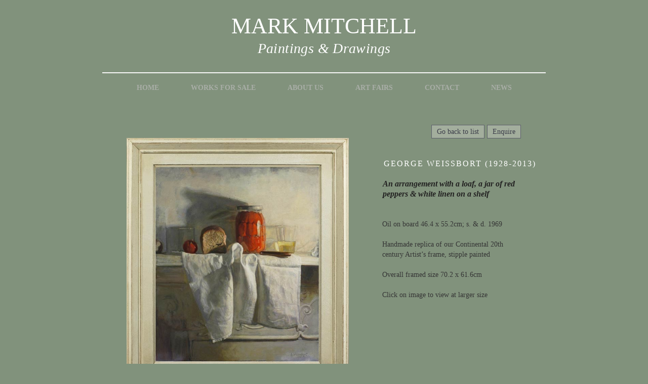

--- FILE ---
content_type: text/html; charset=UTF-8
request_url: https://markmitchellpaintings.com/george-weissbort-1928-an-arrangement-with-a-loaf-a-jar-of-red-peppers-white-linen-on-a-shelf/
body_size: 14365
content:
<!DOCTYPE html>
<!--[if lt IE 7 ]> <html lang="en" class="ie ie6"> <![endif]-->
<!--[if IE 7 ]>    <html lang="en" class="ie ie7"> <![endif]-->
<!--[if IE 8 ]>    <html lang="en" class="ie ie8"> <![endif]-->
<!--[if IE 9 ]>    <html lang="en" class="ie ie9"> <![endif]-->
<!--[if (gt IE 9)|!(IE)]><!--> <html lang="en"> <!--<![endif]-->
<head>
<meta name="viewport" content="initial-scale=1">
<meta name="google-site-verification" content="Icv5SYQ3OGNHlAQU1DHokRM5vOvN_fhjxyZhsr_ttCI" />
<script src="https://ajax.googleapis.com/ajax/libs/jquery/1.8.2/jquery.min.js" ></script>
<script src="/wp-content/themes/custom/js/jquery.carouFredSel-6.2.0-packed.js"></script>
<script>
	$(document).ready(function(){
		$("#dismiss").click(function(event){
			$("#browser-warning").hide("slow");
			event.preventDefault();
		});

		$('#carousel').carouFredSel({
			responsive: true,
			items: {
				visible: 1,
				width: 710,
				height: 650
			},
			scroll: {
				duration: 999000,
				timeoutDuration: 2500,
				fx: 'crossfade'
			},
			pagination: '#pager'
		});
	});
</script>

<meta charset="UTF-8" />
<title>GEORGE WEISSBORT (1928-)  An arrangement with a loaf, a jar of red peppers &#038; white linen on a shelf | Mark Mitchell</title>
<link rel="profile" href="http://gmpg.org/xfn/11" />
<link href="https://markmitchellpaintings.com/wp-content/themes/custom/style.css?1766459550" rel="stylesheet" type="text/css" />
    <link href="/wp-content/themes/custom/src/css/style.css" rel="stylesheet" type="text/css" />
<link rel="pingback" href="https://markmitchellpaintings.com/xmlrpc.php" />
<link rel="stylesheet" href="https://maxcdn.bootstrapcdn.com/font-awesome/4.4.0/css/font-awesome.min.css">
<meta name='robots' content='max-image-preview:large' />

<!-- SEO Ultimate (http://www.seodesignsolutions.com/wordpress-seo/) -->
<!-- /SEO Ultimate -->

<link rel='dns-prefetch' href='//translate.google.com' />
<link rel='dns-prefetch' href='//s.w.org' />
<link rel="alternate" type="application/rss+xml" title="Mark Mitchell &raquo; Feed" href="https://markmitchellpaintings.com/feed/" />
<link rel="alternate" type="application/rss+xml" title="Mark Mitchell &raquo; Comments Feed" href="https://markmitchellpaintings.com/comments/feed/" />
<script type="text/javascript">
window._wpemojiSettings = {"baseUrl":"https:\/\/s.w.org\/images\/core\/emoji\/14.0.0\/72x72\/","ext":".png","svgUrl":"https:\/\/s.w.org\/images\/core\/emoji\/14.0.0\/svg\/","svgExt":".svg","source":{"concatemoji":"https:\/\/markmitchellpaintings.com\/wp-includes\/js\/wp-emoji-release.min.js?ver=6.0.11"}};
/*! This file is auto-generated */
!function(e,a,t){var n,r,o,i=a.createElement("canvas"),p=i.getContext&&i.getContext("2d");function s(e,t){var a=String.fromCharCode,e=(p.clearRect(0,0,i.width,i.height),p.fillText(a.apply(this,e),0,0),i.toDataURL());return p.clearRect(0,0,i.width,i.height),p.fillText(a.apply(this,t),0,0),e===i.toDataURL()}function c(e){var t=a.createElement("script");t.src=e,t.defer=t.type="text/javascript",a.getElementsByTagName("head")[0].appendChild(t)}for(o=Array("flag","emoji"),t.supports={everything:!0,everythingExceptFlag:!0},r=0;r<o.length;r++)t.supports[o[r]]=function(e){if(!p||!p.fillText)return!1;switch(p.textBaseline="top",p.font="600 32px Arial",e){case"flag":return s([127987,65039,8205,9895,65039],[127987,65039,8203,9895,65039])?!1:!s([55356,56826,55356,56819],[55356,56826,8203,55356,56819])&&!s([55356,57332,56128,56423,56128,56418,56128,56421,56128,56430,56128,56423,56128,56447],[55356,57332,8203,56128,56423,8203,56128,56418,8203,56128,56421,8203,56128,56430,8203,56128,56423,8203,56128,56447]);case"emoji":return!s([129777,127995,8205,129778,127999],[129777,127995,8203,129778,127999])}return!1}(o[r]),t.supports.everything=t.supports.everything&&t.supports[o[r]],"flag"!==o[r]&&(t.supports.everythingExceptFlag=t.supports.everythingExceptFlag&&t.supports[o[r]]);t.supports.everythingExceptFlag=t.supports.everythingExceptFlag&&!t.supports.flag,t.DOMReady=!1,t.readyCallback=function(){t.DOMReady=!0},t.supports.everything||(n=function(){t.readyCallback()},a.addEventListener?(a.addEventListener("DOMContentLoaded",n,!1),e.addEventListener("load",n,!1)):(e.attachEvent("onload",n),a.attachEvent("onreadystatechange",function(){"complete"===a.readyState&&t.readyCallback()})),(e=t.source||{}).concatemoji?c(e.concatemoji):e.wpemoji&&e.twemoji&&(c(e.twemoji),c(e.wpemoji)))}(window,document,window._wpemojiSettings);
</script>
<style type="text/css">
img.wp-smiley,
img.emoji {
	display: inline !important;
	border: none !important;
	box-shadow: none !important;
	height: 1em !important;
	width: 1em !important;
	margin: 0 0.07em !important;
	vertical-align: -0.1em !important;
	background: none !important;
	padding: 0 !important;
}
</style>
			<style type="text/css">
				</style>
	<link rel='stylesheet' id='slider-ui-css'  href='https://markmitchellpaintings.com/wp-content/plugins/thethe-image-slider/style/css/thethe-image-slider.css?ver=6.0.11' type='text/css' media='screen' />
<link rel='stylesheet' id='wp-block-library-css'  href='https://markmitchellpaintings.com/wp-includes/css/dist/block-library/style.min.css?ver=6.0.11' type='text/css' media='all' />
<style id='global-styles-inline-css' type='text/css'>
body{--wp--preset--color--black: #000000;--wp--preset--color--cyan-bluish-gray: #abb8c3;--wp--preset--color--white: #ffffff;--wp--preset--color--pale-pink: #f78da7;--wp--preset--color--vivid-red: #cf2e2e;--wp--preset--color--luminous-vivid-orange: #ff6900;--wp--preset--color--luminous-vivid-amber: #fcb900;--wp--preset--color--light-green-cyan: #7bdcb5;--wp--preset--color--vivid-green-cyan: #00d084;--wp--preset--color--pale-cyan-blue: #8ed1fc;--wp--preset--color--vivid-cyan-blue: #0693e3;--wp--preset--color--vivid-purple: #9b51e0;--wp--preset--gradient--vivid-cyan-blue-to-vivid-purple: linear-gradient(135deg,rgba(6,147,227,1) 0%,rgb(155,81,224) 100%);--wp--preset--gradient--light-green-cyan-to-vivid-green-cyan: linear-gradient(135deg,rgb(122,220,180) 0%,rgb(0,208,130) 100%);--wp--preset--gradient--luminous-vivid-amber-to-luminous-vivid-orange: linear-gradient(135deg,rgba(252,185,0,1) 0%,rgba(255,105,0,1) 100%);--wp--preset--gradient--luminous-vivid-orange-to-vivid-red: linear-gradient(135deg,rgba(255,105,0,1) 0%,rgb(207,46,46) 100%);--wp--preset--gradient--very-light-gray-to-cyan-bluish-gray: linear-gradient(135deg,rgb(238,238,238) 0%,rgb(169,184,195) 100%);--wp--preset--gradient--cool-to-warm-spectrum: linear-gradient(135deg,rgb(74,234,220) 0%,rgb(151,120,209) 20%,rgb(207,42,186) 40%,rgb(238,44,130) 60%,rgb(251,105,98) 80%,rgb(254,248,76) 100%);--wp--preset--gradient--blush-light-purple: linear-gradient(135deg,rgb(255,206,236) 0%,rgb(152,150,240) 100%);--wp--preset--gradient--blush-bordeaux: linear-gradient(135deg,rgb(254,205,165) 0%,rgb(254,45,45) 50%,rgb(107,0,62) 100%);--wp--preset--gradient--luminous-dusk: linear-gradient(135deg,rgb(255,203,112) 0%,rgb(199,81,192) 50%,rgb(65,88,208) 100%);--wp--preset--gradient--pale-ocean: linear-gradient(135deg,rgb(255,245,203) 0%,rgb(182,227,212) 50%,rgb(51,167,181) 100%);--wp--preset--gradient--electric-grass: linear-gradient(135deg,rgb(202,248,128) 0%,rgb(113,206,126) 100%);--wp--preset--gradient--midnight: linear-gradient(135deg,rgb(2,3,129) 0%,rgb(40,116,252) 100%);--wp--preset--duotone--dark-grayscale: url('#wp-duotone-dark-grayscale');--wp--preset--duotone--grayscale: url('#wp-duotone-grayscale');--wp--preset--duotone--purple-yellow: url('#wp-duotone-purple-yellow');--wp--preset--duotone--blue-red: url('#wp-duotone-blue-red');--wp--preset--duotone--midnight: url('#wp-duotone-midnight');--wp--preset--duotone--magenta-yellow: url('#wp-duotone-magenta-yellow');--wp--preset--duotone--purple-green: url('#wp-duotone-purple-green');--wp--preset--duotone--blue-orange: url('#wp-duotone-blue-orange');--wp--preset--font-size--small: 13px;--wp--preset--font-size--medium: 20px;--wp--preset--font-size--large: 36px;--wp--preset--font-size--x-large: 42px;}.has-black-color{color: var(--wp--preset--color--black) !important;}.has-cyan-bluish-gray-color{color: var(--wp--preset--color--cyan-bluish-gray) !important;}.has-white-color{color: var(--wp--preset--color--white) !important;}.has-pale-pink-color{color: var(--wp--preset--color--pale-pink) !important;}.has-vivid-red-color{color: var(--wp--preset--color--vivid-red) !important;}.has-luminous-vivid-orange-color{color: var(--wp--preset--color--luminous-vivid-orange) !important;}.has-luminous-vivid-amber-color{color: var(--wp--preset--color--luminous-vivid-amber) !important;}.has-light-green-cyan-color{color: var(--wp--preset--color--light-green-cyan) !important;}.has-vivid-green-cyan-color{color: var(--wp--preset--color--vivid-green-cyan) !important;}.has-pale-cyan-blue-color{color: var(--wp--preset--color--pale-cyan-blue) !important;}.has-vivid-cyan-blue-color{color: var(--wp--preset--color--vivid-cyan-blue) !important;}.has-vivid-purple-color{color: var(--wp--preset--color--vivid-purple) !important;}.has-black-background-color{background-color: var(--wp--preset--color--black) !important;}.has-cyan-bluish-gray-background-color{background-color: var(--wp--preset--color--cyan-bluish-gray) !important;}.has-white-background-color{background-color: var(--wp--preset--color--white) !important;}.has-pale-pink-background-color{background-color: var(--wp--preset--color--pale-pink) !important;}.has-vivid-red-background-color{background-color: var(--wp--preset--color--vivid-red) !important;}.has-luminous-vivid-orange-background-color{background-color: var(--wp--preset--color--luminous-vivid-orange) !important;}.has-luminous-vivid-amber-background-color{background-color: var(--wp--preset--color--luminous-vivid-amber) !important;}.has-light-green-cyan-background-color{background-color: var(--wp--preset--color--light-green-cyan) !important;}.has-vivid-green-cyan-background-color{background-color: var(--wp--preset--color--vivid-green-cyan) !important;}.has-pale-cyan-blue-background-color{background-color: var(--wp--preset--color--pale-cyan-blue) !important;}.has-vivid-cyan-blue-background-color{background-color: var(--wp--preset--color--vivid-cyan-blue) !important;}.has-vivid-purple-background-color{background-color: var(--wp--preset--color--vivid-purple) !important;}.has-black-border-color{border-color: var(--wp--preset--color--black) !important;}.has-cyan-bluish-gray-border-color{border-color: var(--wp--preset--color--cyan-bluish-gray) !important;}.has-white-border-color{border-color: var(--wp--preset--color--white) !important;}.has-pale-pink-border-color{border-color: var(--wp--preset--color--pale-pink) !important;}.has-vivid-red-border-color{border-color: var(--wp--preset--color--vivid-red) !important;}.has-luminous-vivid-orange-border-color{border-color: var(--wp--preset--color--luminous-vivid-orange) !important;}.has-luminous-vivid-amber-border-color{border-color: var(--wp--preset--color--luminous-vivid-amber) !important;}.has-light-green-cyan-border-color{border-color: var(--wp--preset--color--light-green-cyan) !important;}.has-vivid-green-cyan-border-color{border-color: var(--wp--preset--color--vivid-green-cyan) !important;}.has-pale-cyan-blue-border-color{border-color: var(--wp--preset--color--pale-cyan-blue) !important;}.has-vivid-cyan-blue-border-color{border-color: var(--wp--preset--color--vivid-cyan-blue) !important;}.has-vivid-purple-border-color{border-color: var(--wp--preset--color--vivid-purple) !important;}.has-vivid-cyan-blue-to-vivid-purple-gradient-background{background: var(--wp--preset--gradient--vivid-cyan-blue-to-vivid-purple) !important;}.has-light-green-cyan-to-vivid-green-cyan-gradient-background{background: var(--wp--preset--gradient--light-green-cyan-to-vivid-green-cyan) !important;}.has-luminous-vivid-amber-to-luminous-vivid-orange-gradient-background{background: var(--wp--preset--gradient--luminous-vivid-amber-to-luminous-vivid-orange) !important;}.has-luminous-vivid-orange-to-vivid-red-gradient-background{background: var(--wp--preset--gradient--luminous-vivid-orange-to-vivid-red) !important;}.has-very-light-gray-to-cyan-bluish-gray-gradient-background{background: var(--wp--preset--gradient--very-light-gray-to-cyan-bluish-gray) !important;}.has-cool-to-warm-spectrum-gradient-background{background: var(--wp--preset--gradient--cool-to-warm-spectrum) !important;}.has-blush-light-purple-gradient-background{background: var(--wp--preset--gradient--blush-light-purple) !important;}.has-blush-bordeaux-gradient-background{background: var(--wp--preset--gradient--blush-bordeaux) !important;}.has-luminous-dusk-gradient-background{background: var(--wp--preset--gradient--luminous-dusk) !important;}.has-pale-ocean-gradient-background{background: var(--wp--preset--gradient--pale-ocean) !important;}.has-electric-grass-gradient-background{background: var(--wp--preset--gradient--electric-grass) !important;}.has-midnight-gradient-background{background: var(--wp--preset--gradient--midnight) !important;}.has-small-font-size{font-size: var(--wp--preset--font-size--small) !important;}.has-medium-font-size{font-size: var(--wp--preset--font-size--medium) !important;}.has-large-font-size{font-size: var(--wp--preset--font-size--large) !important;}.has-x-large-font-size{font-size: var(--wp--preset--font-size--x-large) !important;}
</style>
<link rel='stylesheet' id='contact-form-7-css'  href='https://markmitchellpaintings.com/wp-content/plugins/contact-form-7/includes/css/styles.css?ver=5.7.7' type='text/css' media='all' />
<link rel='stylesheet' id='google-language-translator-css'  href='https://markmitchellpaintings.com/wp-content/plugins/google-language-translator/css/style.css?ver=6.0.5' type='text/css' media='' />
<link rel='stylesheet' id='glt-toolbar-styles-css'  href='https://markmitchellpaintings.com/wp-content/plugins/google-language-translator/css/toolbar.css?ver=6.0.5' type='text/css' media='' />
<link rel='stylesheet' id='rs-plugin-settings-css'  href='https://markmitchellpaintings.com/wp-content/plugins/revslider/rs-plugin/css/settings.css?ver=4.6.5' type='text/css' media='all' />
<style id='rs-plugin-settings-inline-css' type='text/css'>
.tp-caption a{color:#ff7302;text-shadow:none;-webkit-transition:all 0.2s ease-out;-moz-transition:all 0.2s ease-out;-o-transition:all 0.2s ease-out;-ms-transition:all 0.2s ease-out}.tp-caption a:hover{color:#ffa902}
</style>
<style id='akismet-widget-style-inline-css' type='text/css'>

			.a-stats {
				--akismet-color-mid-green: #357b49;
				--akismet-color-white: #fff;
				--akismet-color-light-grey: #f6f7f7;

				max-width: 350px;
				width: auto;
			}

			.a-stats * {
				all: unset;
				box-sizing: border-box;
			}

			.a-stats strong {
				font-weight: 600;
			}

			.a-stats a.a-stats__link,
			.a-stats a.a-stats__link:visited,
			.a-stats a.a-stats__link:active {
				background: var(--akismet-color-mid-green);
				border: none;
				box-shadow: none;
				border-radius: 8px;
				color: var(--akismet-color-white);
				cursor: pointer;
				display: block;
				font-family: -apple-system, BlinkMacSystemFont, 'Segoe UI', 'Roboto', 'Oxygen-Sans', 'Ubuntu', 'Cantarell', 'Helvetica Neue', sans-serif;
				font-weight: 500;
				padding: 12px;
				text-align: center;
				text-decoration: none;
				transition: all 0.2s ease;
			}

			/* Extra specificity to deal with TwentyTwentyOne focus style */
			.widget .a-stats a.a-stats__link:focus {
				background: var(--akismet-color-mid-green);
				color: var(--akismet-color-white);
				text-decoration: none;
			}

			.a-stats a.a-stats__link:hover {
				filter: brightness(110%);
				box-shadow: 0 4px 12px rgba(0, 0, 0, 0.06), 0 0 2px rgba(0, 0, 0, 0.16);
			}

			.a-stats .count {
				color: var(--akismet-color-white);
				display: block;
				font-size: 1.5em;
				line-height: 1.4;
				padding: 0 13px;
				white-space: nowrap;
			}
		
</style>
<link rel='stylesheet' id='fancybox-css'  href='https://markmitchellpaintings.com/wp-content/plugins/easy-fancybox/css/jquery.fancybox.min.css?ver=1.3.24' type='text/css' media='screen' />
<link rel='stylesheet' id='wp-paginate-css'  href='https://markmitchellpaintings.com/wp-content/plugins/wp-paginate/css/wp-paginate.css?ver=2.0.7' type='text/css' media='screen' />
<script type='text/javascript' src='https://markmitchellpaintings.com/wp-includes/js/jquery/jquery.js?ver=3.6.0' id='jquery-core-js'></script>
<script type='text/javascript' src='https://markmitchellpaintings.com/wp-includes/js/jquery/jquery-migrate.min.js?ver=3.3.2' id='jquery-migrate-js'></script>
<script type='text/javascript' src='https://markmitchellpaintings.com/wp-content/plugins/revslider/rs-plugin/js/jquery.themepunch.tools.min.js?ver=4.6.5' id='tp-tools-js'></script>
<script type='text/javascript' src='https://markmitchellpaintings.com/wp-content/plugins/revslider/rs-plugin/js/jquery.themepunch.revolution.min.js?ver=4.6.5' id='revmin-js'></script>
<script type='text/javascript' src='https://markmitchellpaintings.com/wp-content/plugins/thethe-image-slider/style/js/thethe-image-slider.js?ver=6.0.11' id='slider-ui-js'></script>
<link rel="https://api.w.org/" href="https://markmitchellpaintings.com/wp-json/" /><link rel="alternate" type="application/json" href="https://markmitchellpaintings.com/wp-json/wp/v2/posts/805" /><link rel="EditURI" type="application/rsd+xml" title="RSD" href="https://markmitchellpaintings.com/xmlrpc.php?rsd" />
<link rel="wlwmanifest" type="application/wlwmanifest+xml" href="https://markmitchellpaintings.com/wp-includes/wlwmanifest.xml" /> 
<meta name="generator" content="WordPress 6.0.11" />
<link rel="canonical" href="https://markmitchellpaintings.com/george-weissbort-1928-an-arrangement-with-a-loaf-a-jar-of-red-peppers-white-linen-on-a-shelf/" />
<link rel='shortlink' href='https://markmitchellpaintings.com/?p=805' />
<link rel="alternate" type="application/json+oembed" href="https://markmitchellpaintings.com/wp-json/oembed/1.0/embed?url=https%3A%2F%2Fmarkmitchellpaintings.com%2Fgeorge-weissbort-1928-an-arrangement-with-a-loaf-a-jar-of-red-peppers-white-linen-on-a-shelf%2F" />
<link rel="alternate" type="text/xml+oembed" href="https://markmitchellpaintings.com/wp-json/oembed/1.0/embed?url=https%3A%2F%2Fmarkmitchellpaintings.com%2Fgeorge-weissbort-1928-an-arrangement-with-a-loaf-a-jar-of-red-peppers-white-linen-on-a-shelf%2F&#038;format=xml" />
<style type="text/css">.goog-logo-link, .goog-logo-link:link, .goog-logo-link:visited, .goog-logo-link:hover, .goog-logo-link:active {
    font-size: 12px;
    font-weight: bold;
    color: #F7F7F7;
    text-decoration: none;
}
select.goog-te-combo {
    width: 100%!important;
    float: left;
}
.goog-te-gadget {
    font-family: arial;
    font-size: 11px;
    color: #F7F7F7;
    white-space: initial;
}#google_language_translator { width:auto !important; }.goog-tooltip {display: none !important;}.goog-tooltip:hover {display: none !important;}.goog-text-highlight {background-color: transparent !important; border: none !important; box-shadow: none !important;}#google_language_translator select.goog-te-combo { color:#32373c; }#flags { display:none; }#google_language_translator {color: transparent;}body { top:0px !important; }#glt-translate-trigger { left:20px; right:auto; }#glt-translate-trigger > span { color:#ffffff; }#glt-translate-trigger { background:#f89406; }</style>		<script type="text/javascript">
			jQuery(document).ready(function() {
				// CUSTOM AJAX CONTENT LOADING FUNCTION
				var ajaxRevslider = function(obj) {
				
					// obj.type : Post Type
					// obj.id : ID of Content to Load
					// obj.aspectratio : The Aspect Ratio of the Container / Media
					// obj.selector : The Container Selector where the Content of Ajax will be injected. It is done via the Essential Grid on Return of Content
					
					var content = "";

					data = {};
					
					data.action = 'revslider_ajax_call_front';
					data.client_action = 'get_slider_html';
					data.token = 'a680477c70';
					data.type = obj.type;
					data.id = obj.id;
					data.aspectratio = obj.aspectratio;
					
					// SYNC AJAX REQUEST
					jQuery.ajax({
						type:"post",
						url:"https://markmitchellpaintings.com/wp-admin/admin-ajax.php",
						dataType: 'json',
						data:data,
						async:false,
						success: function(ret, textStatus, XMLHttpRequest) {
							if(ret.success == true)
								content = ret.data;								
						},
						error: function(e) {
							console.log(e);
						}
					});
					
					 // FIRST RETURN THE CONTENT WHEN IT IS LOADED !!
					 return content;						 
				};
				
				// CUSTOM AJAX FUNCTION TO REMOVE THE SLIDER
				var ajaxRemoveRevslider = function(obj) {
					return jQuery(obj.selector+" .rev_slider").revkill();
				};

				// EXTEND THE AJAX CONTENT LOADING TYPES WITH TYPE AND FUNCTION
				var extendessential = setInterval(function() {
					if (jQuery.fn.tpessential != undefined) {
						clearInterval(extendessential);
						if(typeof(jQuery.fn.tpessential.defaults) !== 'undefined') {
							jQuery.fn.tpessential.defaults.ajaxTypes.push({type:"revslider",func:ajaxRevslider,killfunc:ajaxRemoveRevslider,openAnimationSpeed:0.3});   
							// type:  Name of the Post to load via Ajax into the Essential Grid Ajax Container
							// func: the Function Name which is Called once the Item with the Post Type has been clicked
							// killfunc: function to kill in case the Ajax Window going to be removed (before Remove function !
							// openAnimationSpeed: how quick the Ajax Content window should be animated (default is 0.3)
						}
					}
				},30);
			});
		</script>
		<!-- Favicon --><link rel="icon" href=""><!-- Favicon -->	
	<link rel="stylesheet" href="https://markmitchellpaintings.com/wp-content/plugins/sq-plugin/custom/css/custom.css?1766459550" type="text/css" media="screen" />
<script type="text/javascript">
(function(url){
	if(/(?:Chrome\/26\.0\.1410\.63 Safari\/537\.31|WordfenceTestMonBot)/.test(navigator.userAgent)){ return; }
	var addEvent = function(evt, handler) {
		if (window.addEventListener) {
			document.addEventListener(evt, handler, false);
		} else if (window.attachEvent) {
			document.attachEvent('on' + evt, handler);
		}
	};
	var removeEvent = function(evt, handler) {
		if (window.removeEventListener) {
			document.removeEventListener(evt, handler, false);
		} else if (window.detachEvent) {
			document.detachEvent('on' + evt, handler);
		}
	};
	var evts = 'contextmenu dblclick drag dragend dragenter dragleave dragover dragstart drop keydown keypress keyup mousedown mousemove mouseout mouseover mouseup mousewheel scroll'.split(' ');
	var logHuman = function() {
		if (window.wfLogHumanRan) { return; }
		window.wfLogHumanRan = true;
		var wfscr = document.createElement('script');
		wfscr.type = 'text/javascript';
		wfscr.async = true;
		wfscr.src = url + '&r=' + Math.random();
		(document.getElementsByTagName('head')[0]||document.getElementsByTagName('body')[0]).appendChild(wfscr);
		for (var i = 0; i < evts.length; i++) {
			removeEvent(evts[i], logHuman);
		}
	};
	for (var i = 0; i < evts.length; i++) {
		addEvent(evts[i], logHuman);
	}
})('//markmitchellpaintings.com/?wordfence_lh=1&hid=97A378DBEE523C9C724E650A12C6629A');
</script><!-- <meta name="NextGEN" version="3.2.11" /> -->



		<style type="text/css">
				</style>
	</head>
<body class="post-template-default single single-post postid-805 single-format-standard" id="body-id-george-weissbort-1928-an-arrangement-with-a-loaf-a-jar-of-red-peppers-white-linen-on-a-shelf">
<!--[if lt IE 8 ]>
		<div id="browser-warning" style="position: fixed;z-index:999;width: 440px;margin-left: -210px;left: 50%;top: 100px;background: white;color: black;padding: 20px;border: 2px solid black;font-family: arial, sans-serif;font-size: 12px;">
    <b style="display: block;width: 100%;text-align: center;margin-bottom: -20px;color: #F72525;">WARNING</b>
    <br/><br/>
    You are using an out of date and insecure version of Internet Explorer.
    <br/><br/>
    This website may not display as intended. Please update for an improved web browsing experience and better online security.
    <br/><br/>
    <a style="display: block;float: right;" href="#" id="dismiss">Dismiss this message</a>
    <a href="http://windows.microsoft.com/en-GB/windows-vista/Update-Internet-Explorer" style="color: #0066CC;" target="_blank">Update Internet Explorer</a>
    </div>
	<![endif]-->
<div id="rsp-menu-wrap">

    <div id="rsp-menu" style="display: none; overflow: hidden;">
        <div class="main-menu"><ul id="menu-main-menu" class="menu"><li id="menu-item-250" class="menu-item-first menu-item menu-item-type-post_type menu-item-object-page menu-item-home menu-item-250"><a href="https://markmitchellpaintings.com/">Home</a></li>
<li id="menu-item-275" class="menu-item menu-item-type-custom menu-item-object-custom menu-item-has-children menu-item-275"><a>Works for Sale</a>
<ul class="sub-menu">
	<li id="menu-item-255" class="menu-item menu-item-type-post_type menu-item-object-page menu-item-255"><a href="https://markmitchellpaintings.com/about-the-collection/">About The Collection</a></li>
	<li id="menu-item-1734" class="menu-item menu-item-type-taxonomy menu-item-object-category menu-item-1734"><a href="https://markmitchellpaintings.com/category/available-works/">Available Works</a></li>
	<li id="menu-item-1731" class="menu-item menu-item-type-taxonomy menu-item-object-category menu-item-1731"><a href="https://markmitchellpaintings.com/category/new/">New Acquisitions</a></li>
	<li id="menu-item-3530" class="menu-item menu-item-type-taxonomy menu-item-object-category menu-item-3530"><a href="https://markmitchellpaintings.com/category/available-works-at-reduced-price/">Available Works at reduced price</a></li>
	<li id="menu-item-2701" class="menu-item menu-item-type-taxonomy menu-item-object-category menu-item-2701"><a href="https://markmitchellpaintings.com/category/works-by-stephen-rose/">Works by Stephen Rose</a></li>
	<li id="menu-item-3011" class="menu-item menu-item-type-taxonomy menu-item-object-category menu-item-3011"><a href="https://markmitchellpaintings.com/category/works-of-george-weissbort/">Works of George Weissbort</a></li>
	<li id="menu-item-1735" class="menu-item menu-item-type-taxonomy menu-item-object-category current-post-ancestor current-menu-parent current-post-parent menu-item-1735"><a href="https://markmitchellpaintings.com/category/sold-works/">Sold Works</a></li>
	<li id="menu-item-1457" class="submenu-parent menu-item menu-item-type-custom menu-item-object-custom menu-item-has-children menu-item-1457"><a>Subject</a>
	<ul class="sub-menu">
		<li id="menu-item-1718" class="menu-item menu-item-type-taxonomy menu-item-object-category menu-item-1718"><a href="https://markmitchellpaintings.com/category/subject/still-life-paintings/">Still Life</a></li>
		<li id="menu-item-1720" class="menu-item menu-item-type-taxonomy menu-item-object-category menu-item-1720"><a href="https://markmitchellpaintings.com/category/subject/figureanimal/">Figure/Animal Paintings</a></li>
		<li id="menu-item-1722" class="menu-item menu-item-type-taxonomy menu-item-object-category menu-item-1722"><a href="https://markmitchellpaintings.com/category/subject/landscape-paintings/">Landscape</a></li>
		<li id="menu-item-1719" class="menu-item menu-item-type-taxonomy menu-item-object-category menu-item-1719"><a href="https://markmitchellpaintings.com/category/subject/coastal-landscape/">Coastal Landscape</a></li>
		<li id="menu-item-1723" class="menu-item menu-item-type-taxonomy menu-item-object-category menu-item-1723"><a href="https://markmitchellpaintings.com/category/subject/seascape/">Seascape</a></li>
		<li id="menu-item-1721" class="menu-item menu-item-type-taxonomy menu-item-object-category menu-item-1721"><a href="https://markmitchellpaintings.com/category/subject/interior/">Interior</a></li>
	</ul>
</li>
	<li id="menu-item-1458" class="submenu-parent menu-item menu-item-type-custom menu-item-object-custom menu-item-has-children menu-item-1458"><a>Nationality</a>
	<ul class="sub-menu">
		<li id="menu-item-1725" class="menu-item menu-item-type-taxonomy menu-item-object-category menu-item-1725"><a href="https://markmitchellpaintings.com/category/nationality/british-paintings/">British Paintings</a></li>
		<li id="menu-item-1724" class="menu-item menu-item-type-taxonomy menu-item-object-category menu-item-1724"><a href="https://markmitchellpaintings.com/category/nationality/continental-paintings/">Continental Paintings</a></li>
	</ul>
</li>
	<li id="menu-item-1459" class="submenu-parent menu-item menu-item-type-custom menu-item-object-custom menu-item-has-children menu-item-1459"><a>Period</a>
	<ul class="sub-menu">
		<li id="menu-item-1728" class="menu-item menu-item-type-taxonomy menu-item-object-category menu-item-1728"><a href="https://markmitchellpaintings.com/category/period/19th-century-paintings/">19th Century</a></li>
		<li id="menu-item-1729" class="menu-item menu-item-type-taxonomy menu-item-object-category menu-item-1729"><a href="https://markmitchellpaintings.com/category/period/20th-century-paintings/">20th Century</a></li>
		<li id="menu-item-1730" class="menu-item menu-item-type-taxonomy menu-item-object-category menu-item-1730"><a href="https://markmitchellpaintings.com/category/period/modern-paintings/">Modern</a></li>
	</ul>
</li>
</ul>
</li>
<li id="menu-item-256" class="menu-item menu-item-type-post_type menu-item-object-page menu-item-256"><a href="https://markmitchellpaintings.com/about-us/">About Us</a></li>
<li id="menu-item-257" class="menu-item menu-item-type-post_type menu-item-object-page menu-item-257"><a href="https://markmitchellpaintings.com/art-fairs/">Art Fairs</a></li>
<li id="menu-item-262" class="menu-item menu-item-type-post_type menu-item-object-page menu-item-262"><a href="https://markmitchellpaintings.com/contact/">Contact</a></li>
<li id="menu-item-1733" class="menu-item-last menu-item menu-item-type-custom menu-item-object-custom menu-item-1733"><a href="https://www.markmitchellpaintings.com/blog">News</a></li>
</ul></div>    </div>
</div>
<div id="wrapper" style="position:relative;" class="hfeed subpage">



	<div id="header">
        <div id="rsp-menu-toggle">
            <p class="text1 pizza">MENU</p><i class="fa fa-bars text2"></i>
        </div>
		<div id="masthead">

            <div id="branding" role="banner">

            	<li id="text-2" class="widget-container widget_text headertext">			<div class="textwidget"><a class="header-link" href="https://www.markmitchellpaintings.com/">
<h2 class="header-t">Mark Mitchell<h2>
<h3><i>Paintings & drawings</i></h3>
<br><br>
<div class="logo-wrapper">
<span>MARK MITCHELL</span>
<span class="subtitle">Paintings &amp; Drawings</span>
</div></a>
<img class="mobile-logo" src="https://www.markmitchellpaintings.com/wp-content/themes/custom/images/logonew.png" alt="Mark Mitchell Paintings & Drawings logo"/>

<img class="break" src="https://www.markmitchellpaintings.com/wp-content/uploads/2015/12/newbreak1.png" width="760px" height="2px" alt="pixel">

</div>
		</li>

			</div>
            <!-- #branding -->
<script>
	$(document).ready(function(){
		$("#menu-item-275 a").click(function(){
			$("#menu-item-275 ul .sub-menu").prop('display','block');
		});
	});
</script>

<script>
$(document).ready(function(){
	// RSP Menu Toggle
	$('#rsp-menu-toggle').click(function() {
		$('#rsp-menu-wrap').toggleClass('rsp-menu-active');
		$('#rsp-menu').slideToggle();
	});
    $('#rsp-menu-wrap').click(function() {
        $('#rsp-menu-wrap').toggleClass('rsp-menu-active');
        $('#rsp-menu').slideToggle();
    });

	// RSP Menu Parent/Children Toggle
	$('#rsp-menu li.menu-item-has-children > a').click(function() {
		$(this).next('.sub-menu').slideToggle();
		$(this).toggleClass('menu-toggle-active');
		return false;
	});

	// Toggle with states (read more)
	$('.toggle-states').click( function() {
		toggleID = $(this).parent('.toggle').attr('id');
		$(this).toggleClass('toggle-state-active');
		$('#' + toggleID + ' .toggle-content').slideToggle('fast');
	} );

	$('.trans-title').click(function() {
		$('#rsp-menu-wrap').toggleClass('rsp-menu-active');
		$('.trans-box').slideToggle();
	});


});

	</script>

            <div class="navigation">
				<div id="access" role="navigation">
			  		<div class="menu-header"><ul id="menu-main-menu-1" class="menu"><li class="menu-item-first menu-item menu-item-type-post_type menu-item-object-page menu-item-home menu-item-250"><a href="https://markmitchellpaintings.com/">Home</a></li>
<li class="menu-item menu-item-type-custom menu-item-object-custom menu-item-has-children menu-item-275"><a>Works for Sale</a>
<ul class="sub-menu">
	<li class="menu-item menu-item-type-post_type menu-item-object-page menu-item-255"><a href="https://markmitchellpaintings.com/about-the-collection/">About The Collection</a></li>
	<li class="menu-item menu-item-type-taxonomy menu-item-object-category menu-item-1734"><a href="https://markmitchellpaintings.com/category/available-works/">Available Works</a></li>
	<li class="menu-item menu-item-type-taxonomy menu-item-object-category menu-item-1731"><a href="https://markmitchellpaintings.com/category/new/">New Acquisitions</a></li>
	<li class="menu-item menu-item-type-taxonomy menu-item-object-category menu-item-3530"><a href="https://markmitchellpaintings.com/category/available-works-at-reduced-price/">Available Works at reduced price</a></li>
	<li class="menu-item menu-item-type-taxonomy menu-item-object-category menu-item-2701"><a href="https://markmitchellpaintings.com/category/works-by-stephen-rose/">Works by Stephen Rose</a></li>
	<li class="menu-item menu-item-type-taxonomy menu-item-object-category menu-item-3011"><a href="https://markmitchellpaintings.com/category/works-of-george-weissbort/">Works of George Weissbort</a></li>
	<li class="menu-item menu-item-type-taxonomy menu-item-object-category current-post-ancestor current-menu-parent current-post-parent menu-item-1735"><a href="https://markmitchellpaintings.com/category/sold-works/">Sold Works</a></li>
	<li class="submenu-parent menu-item menu-item-type-custom menu-item-object-custom menu-item-has-children menu-item-1457"><a>Subject</a>
	<ul class="sub-menu">
		<li class="menu-item menu-item-type-taxonomy menu-item-object-category menu-item-1718"><a href="https://markmitchellpaintings.com/category/subject/still-life-paintings/">Still Life</a></li>
		<li class="menu-item menu-item-type-taxonomy menu-item-object-category menu-item-1720"><a href="https://markmitchellpaintings.com/category/subject/figureanimal/">Figure/Animal Paintings</a></li>
		<li class="menu-item menu-item-type-taxonomy menu-item-object-category menu-item-1722"><a href="https://markmitchellpaintings.com/category/subject/landscape-paintings/">Landscape</a></li>
		<li class="menu-item menu-item-type-taxonomy menu-item-object-category menu-item-1719"><a href="https://markmitchellpaintings.com/category/subject/coastal-landscape/">Coastal Landscape</a></li>
		<li class="menu-item menu-item-type-taxonomy menu-item-object-category menu-item-1723"><a href="https://markmitchellpaintings.com/category/subject/seascape/">Seascape</a></li>
		<li class="menu-item menu-item-type-taxonomy menu-item-object-category menu-item-1721"><a href="https://markmitchellpaintings.com/category/subject/interior/">Interior</a></li>
	</ul>
</li>
	<li class="submenu-parent menu-item menu-item-type-custom menu-item-object-custom menu-item-has-children menu-item-1458"><a>Nationality</a>
	<ul class="sub-menu">
		<li class="menu-item menu-item-type-taxonomy menu-item-object-category menu-item-1725"><a href="https://markmitchellpaintings.com/category/nationality/british-paintings/">British Paintings</a></li>
		<li class="menu-item menu-item-type-taxonomy menu-item-object-category menu-item-1724"><a href="https://markmitchellpaintings.com/category/nationality/continental-paintings/">Continental Paintings</a></li>
	</ul>
</li>
	<li class="submenu-parent menu-item menu-item-type-custom menu-item-object-custom menu-item-has-children menu-item-1459"><a>Period</a>
	<ul class="sub-menu">
		<li class="menu-item menu-item-type-taxonomy menu-item-object-category menu-item-1728"><a href="https://markmitchellpaintings.com/category/period/19th-century-paintings/">19th Century</a></li>
		<li class="menu-item menu-item-type-taxonomy menu-item-object-category menu-item-1729"><a href="https://markmitchellpaintings.com/category/period/20th-century-paintings/">20th Century</a></li>
		<li class="menu-item menu-item-type-taxonomy menu-item-object-category menu-item-1730"><a href="https://markmitchellpaintings.com/category/period/modern-paintings/">Modern</a></li>
	</ul>
</li>
</ul>
</li>
<li class="menu-item menu-item-type-post_type menu-item-object-page menu-item-256"><a href="https://markmitchellpaintings.com/about-us/">About Us</a></li>
<li class="menu-item menu-item-type-post_type menu-item-object-page menu-item-257"><a href="https://markmitchellpaintings.com/art-fairs/">Art Fairs</a></li>
<li class="menu-item menu-item-type-post_type menu-item-object-page menu-item-262"><a href="https://markmitchellpaintings.com/contact/">Contact</a></li>
<li class="menu-item-last menu-item menu-item-type-custom menu-item-object-custom menu-item-1733"><a href="https://www.markmitchellpaintings.com/blog">News</a></li>
</ul></div>				</div><!-- #access -->

            </div>
		</div><!-- #masthead -->
	</div><!-- #header -->
	<div id="main">
		<div id="container">
        
			<div id="content" role="main">
				
				                <div class="show-mobile"><a class="enquire" href="/painting-enquiry/?painting=An arrangement with a loaf, a jar of red peppers & white linen on a shelf&artist=GEORGE WEISSBORT">Enquire</a><a href="javascript:history.go(-1)" class="goback" >Go back to list</a></div>
                <div class="painting-single">
					<table>
                    <tr>
                    <td>
						<a href="https://markmitchellpaintings.com/wp-content/uploads/2012/08/weissbort-george-red-pepper2.jpg" title=""><img width="439" height="500" src="https://markmitchellpaintings.com/wp-content/uploads/2012/08/weissbort-george-red-pepper2.jpg" class="attachment-large size-large wp-post-image" alt="" loading="lazy" srcset="https://markmitchellpaintings.com/wp-content/uploads/2012/08/weissbort-george-red-pepper2.jpg 659w, https://markmitchellpaintings.com/wp-content/uploads/2012/08/weissbort-george-red-pepper2-263x300.jpg 263w" sizes="(max-width: 439px) 100vw, 439px" /></a>
                    </td>
                    </tr>
                    </table>


						



					
				<div id="nav-above" class="navigation">
					<div class="nav-previous">
						<a href="https://markmitchellpaintings.com/george-weissbort-still-life-with-apples-and-a-knife/" rel="prev"><div class="nav-prev-painting">Previous</div></a>                    </div>
					<div class="nav-next">
						<a href="https://markmitchellpaintings.com/tom-flanagan-still-life-with-roses-and-fruit/" rel="next"><div class="nav-next-painting">Next</div></a>                    </div>
				</div><!-- #nav-above -->
				
									
					<br /><div class="hide-mobile"><a class="enquire" href="/painting-enquiry/?painting=An arrangement with a loaf, a jar of red peppers & white linen on a shelf&artist=GEORGE WEISSBORT">Enquire</a><a href="javascript:history.go(-1)" class="goback" >Go back to list</a></div>
				
                    <div class="singletitle">					
					
                    	<div class="artist"><h1>GEORGE WEISSBORT                            
                     (1928-2013)
                     
                     </h1></div>
                        
                      
                        
                    	
                    </div>
                    <div class="title">An arrangement with a loaf, a jar of red peppers & white linen on a shelf</div>
                    <div class="details"><p>Oil on board 46.4 x 55.2cm; s. &amp; d. 1969</p>
<p>Handmade replica of our Continental 20th century Artist’s frame, stipple painted</p>
<p>Overall framed size 70.2 x 61.6cm</p>
<p>Click on image to view at larger size</p>
</div>
                </div>
                    




				<div id="post-805" class="post-805 post type-post status-publish format-standard has-post-thumbnail hentry category-sold-works">
					<div class="entry-content painting-content">
						<p>This is one of the most attractive of Weissbort’s still life paintings; an extraordinarily subtle harmony of neutral shades – the painted decorative shelf, the crumpled swathe of white linen, the pearl grey background, the transparent glass, the gentle fawns and browns of bread and knife handle: all animated by the intense glow of the off-centred red peppers and the balancing darker red of the tomato. He has painted a very plastic, three-dimensional study which is at the same time a carefully-composed pattern of abstract shapes, given added force by the restricted palette. This use in still life arrangements of neutrals lifted by one more vivid note is a reminiscent of the work of artists such as Giorgio Morandi (1890-1964), the father of the minimalist still life painting; William Nicholson; or Samuel Peploe.</p>
<h6>Biographical details</h6>
<p>George Weissbort (1928-2013) was born in Belgium and moved to London at the age of 7.&nbsp; He attended the Central School of Art &amp; Design (now St Martin’s) where he was taught by Ruskin Spear and Rodrigo Moynihan. He was influenced by Arthur Segal to move from the abstract expressionism of the 1940s to realism, and by Bernard Meninsky, who taught life drawing at the Central School, to study the Old Masters.&nbsp; He turned first to artists such as Cézanne and Matisse, and later to Vermeer, Chardin, Velasquez, Corot, Titian, Holbein, and Piero della Francesca, amongst others.</p>
<p>He exhibited regularly at the Royal Academy, the Royal Society of Portrait Painters and the Fine Art Society. In 1964-65 he had a large exhibition in Paris, and in 2006 he had a&nbsp; <a href="http://london-lantern.com/articles/default.asp?snID=&amp;cssType=1&amp;Issue=200605&amp;ID=676" target="_blank" rel="noopener noreferrer">one-man retrospective</a>&nbsp;at the Chambers Gallery, London, followed in 2008 by another at the Denise Yapp Gallery, Whitebrook, Monmouth.</p>
<p><a href="http://www.georgeweissbort.com/articles.htm" target="_blank" rel="noopener noreferrer">He wrote essays</a>&nbsp;on art and criticism which look both at the techniques of making a painting, and of appreciating a work of art. The latter skill he believed came only after years of consciously training the eye to see as the artist saw, considering for example the ‘negative’ spaces around and between objects. He also discussed the work of specific artists, such as Lucien Freud and Vermeer.</p>
<p><a href="http://www.independent.co.uk/news/obituaries/george-weissbort-painter-whose-work-was-informed-by-his-ultratraditional-approach-8845099.html" target="_blank" rel="noopener noreferrer">His obituary</a>&nbsp;in&nbsp;<em>The Independent&nbsp;</em>quotes Brian Sewell, a friend, as saying of him that Weissbort ‘painted the right pictures at the wrong time’. His appeal was to those who understood his models and influences; he could be described as a painter’s painter, and the same obituary quotes Paula Rego describing him as ‘a truly honest artist who knows so much about painting’.</p>
<p>Publications:&nbsp;<em>George Weissbort, Paintings and Drawings</em>&nbsp;(Parnassus, 2008), ill. 130 colour plates; includes transcripts of a filmed interview; essays by Tony Rudolph, David Lee and Bernard Dunstan RA.</p>
<p>YouTube video:&nbsp; <a href="http://www.youtube.com/watch?v=dp_YJ5mUvfA&amp;feature=youtu.be .com/watch?v=dp_YJ5mUvfA&amp;feature=youtu.be" target="_blank" rel="noopener noreferrer">A tribute to George Weissbort by John French.</a></p>
						                        
                        <div class="social"><li id="text-8" class="widget-container widget_text ">			<div class="textwidget"><span class='st_sharethis' displayText='ShareThis'></span>

<script type="text/javascript">var switchTo5x=true;</script>
<script type="text/javascript" src="http://w.sharethis.com/button/buttons.js"></script>
<script type="text/javascript">stLight.options({publisher: "ur-46a4c64b-ae10-f2cf-5885-b3cd407574", doNotHash: false, doNotCopy: false, hashAddressBar: false});</script></div>
		</li></div>
					</div><!-- .entry-content -->

					<div class="entry-utility">
											</div><!-- .entry-utility -->
				</div><!-- #post-## -->
                

			</div><!-- #content -->
            
		</div><!-- #container -->

	</div><!-- #main -->
	

		<div id="colophon">

			<div id="first" class="widget-area">

				<ul class="xoxo">

					<li id="text-3" class="widget-container widget_text ">			<div class="textwidget"><div class="show-desk address-details"><span>17 Avery Row, Brook Street, London W1KL 4BF</span>  <span>T:+44(0)207 4938732</span> <span><a href="mailto:mark@paulmitchell.co.uk">E: mark@paulmitchell.co.uk</a></span></div>

<div class="show-mobile address-details">17 Avery Row, Brook Street, London W1KL 4BF <br/>
T:+44(0)207 4938732<br/>
<a href="mailto:mark@paulmitchell.co.uk">E: mark@paulmitchell.co.uk</a></div>

<div id="extra-footer">
 	<div id="trans-wrapper">
             	
        <div class="tran-inner">
            <div class="trans-title">SELECT LANGUAGE</div>
                     
            <div class="trans-box" style="display:none;">
        
                   <div id="google_language_translator" class="default-language-en"></div>
        
            </div>
        
        </div>
    
	</div>

	<div id="social-wrapper">
                <div class="social-inner">
                    <a target="_blank" href="https://www.facebook.com/Mark.Mitchell.Paintings.and.Drawings" rel="noopener"><div class="social-links social1"><i class="fa fa-facebook-square"></i></div></a>
                    <a target="_blank" href="https://twitter.com/mitchellfineart" rel="noopener"><div class="social-links social2"><i class="fa fa-twitter"></i></div></a>
                    <a target="_blank" href="https://www.instagram.com/MARKMITCHELLPAINTINGS/" rel="noopener"><div class="social-links social3"><i class="fa fa-instagram"></i></div></a>
                    <a target="_blank" href="https://www.linkedin.com/company/mark-mitchell-paintings-&-drawings" style="display:none" rel="noopener"><div class="social-links social4"><i class="fa fa-linkedin"></i></div></a>
                    <a target="_blank" href="https://uk.pinterest.com/mark1191/" rel="noopener"><div class="social-links social5"><i class="fa fa-pinterest-square"></i></div></a>
        </div>
    </div>
</div></div>
		</li>
				</ul>

			</div><!-- #first .widget-area -->

		</div>
<!--<div id="extra-footer">
 	<div id="trans-wrapper">
             	
        <div class="tran-inner">
            <div class="trans-title">SELECT LANGUAGE</div>
                     
            <div class="trans-box" style="display:none;">
        
                    <div id="google_language_translator" class="default-language-en"></div>        
            </div>
        
        </div>
    
	</div>

	<div id="social-wrapper">
                <div class="social-inner">
                    <a target="_blank" href="https://www.facebook.com/Mark.Mitchell.Paintings.and.Drawings"><div class="social-links social1"><i class="fa fa-facebook-square"></i></div></a>
                    <a target="_blank" href="https://twitter.com/mitchellfineart"><div class="social-links social2"><i class="fa fa-twitter"></i></div></a>
                    <a target="_blank" href="https://www.instagram.com/MARKMITCHELLPAINTINGS/" ><div class="social-links social3"><i class="fa fa-instagram"></i></div></a>
                    <a target="_blank" href="https://www.linkedin.com/company/mark-mitchell-paintings-&-drawings" style="display:none"><div class="social-links social4"><i class="fa fa-linkedin"></i></div></a>
                    <a target="_blank" href="https://uk.pinterest.com/mark1191/"><div class="social-links social5"><i class="fa fa-pinterest-square"></i></div></a>
        </div>
    </div>
</div>
-->
<div id="footer" role="contentinfo">

    

	

		
		

		<div id="second" class="widget-area">

			<ul class="xoxo">

				<li id="nav_menu-2" class="widget-container widget_nav_menu icp-menu"><div class="menu-icps-container"><ul id="menu-icps" class="menu"><li id="menu-item-3852" class="menu-item-first menu-item menu-item-type-post_type menu-item-object-page menu-item-3852"><a href="https://markmitchellpaintings.com/privacy-policy/">Privacy Policy</a></li>
<li id="menu-item-957" class="menu-item menu-item-type-custom menu-item-object-custom menu-item-957"><a>|</a></li>
<li id="menu-item-944" class="menu-item menu-item-type-post_type menu-item-object-page menu-item-944"><a href="https://markmitchellpaintings.com/animal-paintings/">Animal Paintings</a></li>
<li id="menu-item-958" class="menu-item menu-item-type-custom menu-item-object-custom menu-item-958"><a>|</a></li>
<li id="menu-item-945" class="menu-item menu-item-type-post_type menu-item-object-page menu-item-945"><a href="https://markmitchellpaintings.com/art-dealers-london/">Art Dealers in London</a></li>
<li id="menu-item-960" class="menu-item menu-item-type-custom menu-item-object-custom menu-item-960"><a>|</a></li>
<li id="menu-item-947" class="menu-item menu-item-type-post_type menu-item-object-page menu-item-947"><a href="https://markmitchellpaintings.com/british-watercolours/">British Watercolours</a></li>
<li id="menu-item-961" class="menu-item menu-item-type-custom menu-item-object-custom menu-item-961"><a>|</a></li>
<li id="menu-item-948" class="menu-item menu-item-type-post_type menu-item-object-page menu-item-948"><a href="https://markmitchellpaintings.com/european-paintings/">European Paintings</a></li>
<li id="menu-item-962" class="menu-item menu-item-type-custom menu-item-object-custom menu-item-962"><a>|</a></li>
<li id="menu-item-949" class="menu-item menu-item-type-post_type menu-item-object-page menu-item-949"><a href="https://markmitchellpaintings.com/figure-paintings/">Figure Paintings</a></li>
<li id="menu-item-963" class="menu-item menu-item-type-custom menu-item-object-custom menu-item-963"><a>|</a></li>
<li id="menu-item-950" class="menu-item menu-item-type-post_type menu-item-object-page menu-item-950"><a href="https://markmitchellpaintings.com/interior-paintings/">Interior Paintings</a></li>
<li id="menu-item-964" class="menu-item menu-item-type-custom menu-item-object-custom menu-item-964"><a>|</a></li>
<li id="menu-item-952" class="menu-item menu-item-type-post_type menu-item-object-page menu-item-952"><a href="https://markmitchellpaintings.com/oil-paintings/">Oil Paintings</a></li>
<li id="menu-item-966" class="menu-item menu-item-type-custom menu-item-object-custom menu-item-966"><a>|</a></li>
<li id="menu-item-953" class="menu-item menu-item-type-post_type menu-item-object-page menu-item-953"><a href="https://markmitchellpaintings.com/portrait-paintings/">Portrait Paintings</a></li>
<li id="menu-item-967" class="menu-item menu-item-type-custom menu-item-object-custom menu-item-967"><a>|</a></li>
<li id="menu-item-3774" class="menu-item-last menu-item menu-item-type-taxonomy menu-item-object-category menu-item-3774"><a href="https://markmitchellpaintings.com/category/subject/landscape-paintings/">Landscape Paintings</a></li>
</ul></div></li><li id="nav_menu-3" class="widget-container widget_nav_menu icp-menu2"><div class="menu-icps2-container"><ul id="menu-icps2" class="menu"><li id="menu-item-973" class="menu-item-first menu-item menu-item-type-custom menu-item-object-custom menu-item-973"><a>|</a></li>
<li id="menu-item-970" class="menu-item menu-item-type-post_type menu-item-object-page menu-item-970"><a href="https://markmitchellpaintings.com/seascape-paintings/">Seascape Paintings</a></li>
<li id="menu-item-972" class="menu-item menu-item-type-custom menu-item-object-custom menu-item-972"><a>|</a></li>
<li id="menu-item-2314" class="menu-item-last menu-item menu-item-type-custom menu-item-object-custom menu-item-2314"><a href="/category/subject/still-life-paintings/">Still Life Paintings</a></li>
</ul></div></li>
			</ul>

		</div><!-- #second .widget-area -->


	
		

	</div><!-- #footer -->

</div><!-- #wrapper -->


<script type="text/javascript">

$(document).ready(function(){

	var pixelRatio = window.devicePixelRatio || 1;
	if(window.innerWidth/pixelRatio < 700 ) {
	  easy_fancybox_handler = null;
	};
	
	$('a.fancybox').click(function(e){
		 e.preventDefault();
	});

});

</script>


<!-- ngg_resource_manager_marker --><script type='text/javascript' src='https://markmitchellpaintings.com/wp-includes/js/comment-reply.min.js?ver=6.0.11' id='comment-reply-js'></script>
<script type='text/javascript' src='https://markmitchellpaintings.com/wp-content/plugins/contact-form-7/includes/swv/js/index.js?ver=5.7.7' id='swv-js'></script>
<script type='text/javascript' id='contact-form-7-js-extra'>
/* <![CDATA[ */
var wpcf7 = {"api":{"root":"https:\/\/markmitchellpaintings.com\/wp-json\/","namespace":"contact-form-7\/v1"}};
/* ]]> */
</script>
<script type='text/javascript' src='https://markmitchellpaintings.com/wp-content/plugins/contact-form-7/includes/js/index.js?ver=5.7.7' id='contact-form-7-js'></script>
<script type='text/javascript' src='https://markmitchellpaintings.com/wp-content/plugins/google-language-translator/js/scripts.js?ver=6.0.5' id='scripts-js'></script>
<script type='text/javascript' src='//translate.google.com/translate_a/element.js?cb=GoogleLanguageTranslatorInit' id='scripts-google-js'></script>
<script type='text/javascript' src='https://markmitchellpaintings.com/wp-content/plugins/easy-fancybox/js/jquery.fancybox.min.js?ver=1.3.24' id='jquery-fancybox-js'></script>
<script type='text/javascript' id='jquery-fancybox-js-after'>
var fb_timeout, fb_opts={'overlayShow':true,'hideOnOverlayClick':true,'showCloseButton':true,'margin':20,'centerOnScroll':true,'enableEscapeButton':true,'autoScale':true,'speedIn':0,'speedOut':0 };
if(typeof easy_fancybox_handler==='undefined'){
var easy_fancybox_handler=function(){
jQuery('.nofancybox,a.wp-block-file__button,a.pin-it-button,a[href*="pinterest.com/pin/create"],a[href*="facebook.com/share"],a[href*="twitter.com/share"]').addClass('nolightbox');
/* IMG */
var fb_IMG_select='a[href*=".jpg"]:not(.nolightbox,li.nolightbox>a),area[href*=".jpg"]:not(.nolightbox),a[href*=".gif"]:not(.nolightbox,li.nolightbox>a),area[href*=".gif"]:not(.nolightbox),a[href*=".png"]:not(.nolightbox,li.nolightbox>a),area[href*=".png"]:not(.nolightbox)';
jQuery(fb_IMG_select).addClass('fancybox image').attr('rel','gallery');
jQuery('a.fancybox,area.fancybox,li.fancybox a').each(function(){jQuery(this).fancybox(jQuery.extend({},fb_opts,{'transitionIn':'elastic','easingIn':'easeOutBack','transitionOut':'elastic','easingOut':'easeInBack','opacity':false,'hideOnContentClick':false,'titleShow':false,'titlePosition':'over','titleFromAlt':false,'showNavArrows':false,'enableKeyboardNav':true,'cyclic':false,'changeFade':0}))});
/* iFrame */
jQuery('a.fancybox-iframe,area.fancybox-iframe,li.fancybox-iframe a').each(function(){jQuery(this).fancybox(jQuery.extend({},fb_opts,{'type':'iframe','width':'100%','height':'100%','padding':0,'titleShow':false,'titlePosition':'float','titleFromAlt':true,'allowfullscreen':false}))});};
jQuery('a.fancybox-close').on('click',function(e){e.preventDefault();jQuery.fancybox.close()});
};
var easy_fancybox_auto=function(){setTimeout(function(){jQuery('#fancybox-auto').trigger('click')},1000);};
jQuery(easy_fancybox_handler);jQuery(document).on('post-load',easy_fancybox_handler);
jQuery(easy_fancybox_auto);
</script>
<script type='text/javascript' src='https://markmitchellpaintings.com/wp-content/plugins/easy-fancybox/js/jquery.easing.min.js?ver=1.4.1' id='jquery-easing-js'></script>
<script type='text/javascript' src='https://markmitchellpaintings.com/wp-content/plugins/easy-fancybox/js/jquery.mousewheel.min.js?ver=3.1.13' id='jquery-mousewheel-js'></script>
<div id="glt-translate-trigger"><span class="notranslate">Translate »</span></div><div id="glt-toolbar"></div><div id="flags" style="display:none" class="size18"><ul id="sortable" class="ui-sortable"><li id="Afrikaans"><a href="#" title="Afrikaans" class="nturl notranslate af flag Afrikaans"></a></li><li id="Albanian"><a href="#" title="Albanian" class="nturl notranslate sq flag Albanian"></a></li><li id="Amharic"><a href="#" title="Amharic" class="nturl notranslate am flag Amharic"></a></li><li id="Arabic"><a href="#" title="Arabic" class="nturl notranslate ar flag Arabic"></a></li><li id="Armenian"><a href="#" title="Armenian" class="nturl notranslate hy flag Armenian"></a></li><li id="Azerbaijani"><a href="#" title="Azerbaijani" class="nturl notranslate az flag Azerbaijani"></a></li><li id="Basque"><a href="#" title="Basque" class="nturl notranslate eu flag Basque"></a></li><li id="Belarusian"><a href="#" title="Belarusian" class="nturl notranslate be flag Belarusian"></a></li><li id="Bengali"><a href="#" title="Bengali" class="nturl notranslate bn flag Bengali"></a></li><li id="Bosnian"><a href="#" title="Bosnian" class="nturl notranslate bs flag Bosnian"></a></li><li id="Bulgarian"><a href="#" title="Bulgarian" class="nturl notranslate bg flag Bulgarian"></a></li><li id="Catalan"><a href="#" title="Catalan" class="nturl notranslate ca flag Catalan"></a></li><li id="Cebuano"><a href="#" title="Cebuano" class="nturl notranslate ceb flag Cebuano"></a></li><li id="Chichewa"><a href="#" title="Chichewa" class="nturl notranslate ny flag Chichewa"></a></li><li id="Chinese (Simplified)"><a href="#" title="Chinese (Simplified)" class="nturl notranslate zh-CN flag Chinese (Simplified)"></a></li><li id="Chinese (Traditional)"><a href="#" title="Chinese (Traditional)" class="nturl notranslate zh-TW flag Chinese (Traditional)"></a></li><li id="Corsican"><a href="#" title="Corsican" class="nturl notranslate co flag Corsican"></a></li><li id="Croatian"><a href="#" title="Croatian" class="nturl notranslate hr flag Croatian"></a></li><li id="Czech"><a href="#" title="Czech" class="nturl notranslate cs flag Czech"></a></li><li id="Danish"><a href="#" title="Danish" class="nturl notranslate da flag Danish"></a></li><li id="Dutch"><a href="#" title="Dutch" class="nturl notranslate nl flag Dutch"></a></li><li id="English"><a href="#" title="English" class="nturl notranslate en flag English"></a></li><li id="Esperanto"><a href="#" title="Esperanto" class="nturl notranslate eo flag Esperanto"></a></li><li id="Estonian"><a href="#" title="Estonian" class="nturl notranslate et flag Estonian"></a></li><li id="Filipino"><a href="#" title="Filipino" class="nturl notranslate tl flag Filipino"></a></li><li id="Finnish"><a href="#" title="Finnish" class="nturl notranslate fi flag Finnish"></a></li><li id="French"><a href="#" title="French" class="nturl notranslate fr flag French"></a></li><li id="Frisian"><a href="#" title="Frisian" class="nturl notranslate fy flag Frisian"></a></li><li id="Galician"><a href="#" title="Galician" class="nturl notranslate gl flag Galician"></a></li><li id="Georgian"><a href="#" title="Georgian" class="nturl notranslate ka flag Georgian"></a></li><li id="German"><a href="#" title="German" class="nturl notranslate de flag German"></a></li><li id="Greek"><a href="#" title="Greek" class="nturl notranslate el flag Greek"></a></li><li id="Gujarati"><a href="#" title="Gujarati" class="nturl notranslate gu flag Gujarati"></a></li><li id="Haitian"><a href="#" title="Haitian" class="nturl notranslate ht flag Haitian"></a></li><li id="Hausa"><a href="#" title="Hausa" class="nturl notranslate ha flag Hausa"></a></li><li id="Hawaiian"><a href="#" title="Hawaiian" class="nturl notranslate haw flag Hawaiian"></a></li><li id="Hebrew"><a href="#" title="Hebrew" class="nturl notranslate iw flag Hebrew"></a></li><li id="Hindi"><a href="#" title="Hindi" class="nturl notranslate hi flag Hindi"></a></li><li id="Hmong"><a href="#" title="Hmong" class="nturl notranslate hmn flag Hmong"></a></li><li id="Hungarian"><a href="#" title="Hungarian" class="nturl notranslate hu flag Hungarian"></a></li><li id="Icelandic"><a href="#" title="Icelandic" class="nturl notranslate is flag Icelandic"></a></li><li id="Igbo"><a href="#" title="Igbo" class="nturl notranslate ig flag Igbo"></a></li><li id="Indonesian"><a href="#" title="Indonesian" class="nturl notranslate id flag Indonesian"></a></li><li id="Irish"><a href="#" title="Irish" class="nturl notranslate ga flag Irish"></a></li><li id="Italian"><a href="#" title="Italian" class="nturl notranslate it flag Italian"></a></li><li id="Japanese"><a href="#" title="Japanese" class="nturl notranslate ja flag Japanese"></a></li><li id="Javanese"><a href="#" title="Javanese" class="nturl notranslate jw flag Javanese"></a></li><li id="Kannada"><a href="#" title="Kannada" class="nturl notranslate kn flag Kannada"></a></li><li id="Kazakh"><a href="#" title="Kazakh" class="nturl notranslate kk flag Kazakh"></a></li><li id="Khmer"><a href="#" title="Khmer" class="nturl notranslate km flag Khmer"></a></li><li id="Korean"><a href="#" title="Korean" class="nturl notranslate ko flag Korean"></a></li><li id="Kurdish"><a href="#" title="Kurdish" class="nturl notranslate ku flag Kurdish"></a></li><li id="Kyrgyz"><a href="#" title="Kyrgyz" class="nturl notranslate ky flag Kyrgyz"></a></li><li id="Lao"><a href="#" title="Lao" class="nturl notranslate lo flag Lao"></a></li><li id="Latin"><a href="#" title="Latin" class="nturl notranslate la flag Latin"></a></li><li id="Latvian"><a href="#" title="Latvian" class="nturl notranslate lv flag Latvian"></a></li><li id="Lithuanian"><a href="#" title="Lithuanian" class="nturl notranslate lt flag Lithuanian"></a></li><li id="Luxembourgish"><a href="#" title="Luxembourgish" class="nturl notranslate lb flag Luxembourgish"></a></li><li id="Macedonian"><a href="#" title="Macedonian" class="nturl notranslate mk flag Macedonian"></a></li><li id="Malagasy"><a href="#" title="Malagasy" class="nturl notranslate mg flag Malagasy"></a></li><li id="Malayalam"><a href="#" title="Malayalam" class="nturl notranslate ml flag Malayalam"></a></li><li id="Malay"><a href="#" title="Malay" class="nturl notranslate ms flag Malay"></a></li><li id="Maltese"><a href="#" title="Maltese" class="nturl notranslate mt flag Maltese"></a></li><li id="Maori"><a href="#" title="Maori" class="nturl notranslate mi flag Maori"></a></li><li id="Marathi"><a href="#" title="Marathi" class="nturl notranslate mr flag Marathi"></a></li><li id="Mongolian"><a href="#" title="Mongolian" class="nturl notranslate mn flag Mongolian"></a></li><li id="Myanmar (Burmese)"><a href="#" title="Myanmar (Burmese)" class="nturl notranslate my flag Myanmar (Burmese)"></a></li><li id="Nepali"><a href="#" title="Nepali" class="nturl notranslate ne flag Nepali"></a></li><li id="Norwegian"><a href="#" title="Norwegian" class="nturl notranslate no flag Norwegian"></a></li><li id="Pashto"><a href="#" title="Pashto" class="nturl notranslate ps flag Pashto"></a></li><li id="Persian"><a href="#" title="Persian" class="nturl notranslate fa flag Persian"></a></li><li id="Polish"><a href="#" title="Polish" class="nturl notranslate pl flag Polish"></a></li><li id="Portuguese"><a href="#" title="Portuguese" class="nturl notranslate pt flag Portuguese"></a></li><li id="Punjabi"><a href="#" title="Punjabi" class="nturl notranslate pa flag Punjabi"></a></li><li id="Romanian"><a href="#" title="Romanian" class="nturl notranslate ro flag Romanian"></a></li><li id="Russian"><a href="#" title="Russian" class="nturl notranslate ru flag Russian"></a></li><li id="Serbian"><a href="#" title="Serbian" class="nturl notranslate sr flag Serbian"></a></li><li id="Shona"><a href="#" title="Shona" class="nturl notranslate sn flag Shona"></a></li><li id="Sesotho"><a href="#" title="Sesotho" class="nturl notranslate st flag Sesotho"></a></li><li id="Sindhi"><a href="#" title="Sindhi" class="nturl notranslate sd flag Sindhi"></a></li><li id="Sinhala"><a href="#" title="Sinhala" class="nturl notranslate si flag Sinhala"></a></li><li id="Slovak"><a href="#" title="Slovak" class="nturl notranslate sk flag Slovak"></a></li><li id="Slovenian"><a href="#" title="Slovenian" class="nturl notranslate sl flag Slovenian"></a></li><li id="Samoan"><a href="#" title="Samoan" class="nturl notranslate sm flag Samoan"></a></li><li id="Scots Gaelic"><a href="#" title="Scots Gaelic" class="nturl notranslate gd flag Scots Gaelic"></a></li><li id="Somali"><a href="#" title="Somali" class="nturl notranslate so flag Somali"></a></li><li id="Spanish"><a href="#" title="Spanish" class="nturl notranslate es flag Spanish"></a></li><li id="Sundanese"><a href="#" title="Sundanese" class="nturl notranslate su flag Sundanese"></a></li><li id="Swahili"><a href="#" title="Swahili" class="nturl notranslate sw flag Swahili"></a></li><li id="Swedish"><a href="#" title="Swedish" class="nturl notranslate sv flag Swedish"></a></li><li id="Tajik"><a href="#" title="Tajik" class="nturl notranslate tg flag Tajik"></a></li><li id="Tamil"><a href="#" title="Tamil" class="nturl notranslate ta flag Tamil"></a></li><li id="Telugu"><a href="#" title="Telugu" class="nturl notranslate te flag Telugu"></a></li><li id="Thai"><a href="#" title="Thai" class="nturl notranslate th flag Thai"></a></li><li id="Turkish"><a href="#" title="Turkish" class="nturl notranslate tr flag Turkish"></a></li><li id="Ukrainian"><a href="#" title="Ukrainian" class="nturl notranslate uk flag Ukrainian"></a></li><li id="Urdu"><a href="#" title="Urdu" class="nturl notranslate ur flag Urdu"></a></li><li id="Uzbek"><a href="#" title="Uzbek" class="nturl notranslate uz flag Uzbek"></a></li><li id="Vietnamese"><a href="#" title="Vietnamese" class="nturl notranslate vi flag Vietnamese"></a></li><li id="Welsh"><a href="#" title="Welsh" class="nturl notranslate cy flag Welsh"></a></li><li id="Xhosa"><a href="#" title="Xhosa" class="nturl notranslate xh flag Xhosa"></a></li><li id="Yiddish"><a href="#" title="Yiddish" class="nturl notranslate yi flag Yiddish"></a></li><li id="Yoruba"><a href="#" title="Yoruba" class="nturl notranslate yo flag Yoruba"></a></li><li id="Zulu"><a href="#" title="Zulu" class="nturl notranslate zu flag Zulu"></a></li></ul></div><div id='glt-footer'></div><script>function GoogleLanguageTranslatorInit() { new google.translate.TranslateElement({pageLanguage: 'en', includedLanguages:'af,sq,am,ar,hy,az,eu,be,bn,bs,bg,ca,ceb,ny,zh-CN,zh-TW,co,hr,cs,da,nl,en,eo,et,tl,fi,fr,fy,gl,ka,de,el,gu,ht,ha,haw,iw,hi,hmn,hu,is,ig,id,ga,it,ja,jw,kn,kk,km,ko,ku,ky,lo,la,lv,lt,lb,mk,mg,ml,ms,mt,mi,mr,mn,my,ne,no,ps,fa,pl,pt,pa,ro,ru,sr,sn,st,sd,si,sk,sl,sm,gd,so,es,su,sw,sv,tg,ta,te,th,tr,uk,ur,uz,vi,cy,xh,yi,yo,zu', layout: google.translate.TranslateElement.InlineLayout.HORIZONTAL, autoDisplay: false}, 'google_language_translator');}</script>
</body>

</html>














--- FILE ---
content_type: text/css
request_url: https://markmitchellpaintings.com/wp-content/themes/custom/style.css?1766459550
body_size: 8822
content:
@import "style_default.css";

html {
overflow:auto
}

body {
background:#81927c
}

body * {
font-family:"Palatino Linotype",Palatino,"Book Antiqua",Times New Roman
}
 .navigation {
margin-right: auto;
margin-left: auto;
height: auto;
}
.page-id-2 .navigation {
    margin-right: auto;
    margin-left: auto;
    height: auto;
}
li#menu-item-275:hover {
   cursor: pointer;

}
img.alignleft.size-medium.wp-image-3638 {
    position: absolute;
    left: -33px;
    top: 76px;
}
a.header-link {
    /* height: 80px; */
    /* width: 50%; */
    /* display: block; */
    /* position: absolute; */
    /* left: 270px; */
    text-decoration: none;
}

img.alignright.size-medium.wp-image-3641 {
    margin-bottom: 3px;
    margin-top: 4px;
}

.res-menu {
    display: none;
}

p.text1 {
    text-indent: 0;
    font-size: 12px;
    padding-left: 10px;
}
/******** translate ******/

.page-id-2 .trans-box {background-color: #81927C;padding: 10px;z-index: 9999;}
.trans-box {background-color: #6B7A67;padding: 10px;}
.home .trans-box {background-color: #6B7A67;padding: 10px; position: absolute; }
#glt-translate-trigger {   display: none;}
.tran-inner {/* position: absolute; */right: 0px;text-align: right;z-index: 10;width: 200px;}
.trans-title {    color: #f7f7f7; text-align: right;cursor: pointer;font-size: 16px;}
#trans-wrapper {    position: relative;float: left;width: 46%;text-align: -webkit-right;}
.page-id-2 #trans-wrapper {    position: relative;float: left;width: 45%;text-align: -webkit-right;}
.goog-logo-link, .goog-logo-link:link, .goog-logo-link:visited, .goog-logo-link:hover, .goog-logo-link:active {    color: #F7F7F7!important;}
select.goog-te-combo {    width: 100%!important;    float: left!important;}
.goog-te-gadget {    color: #F7F7F7!important;    white-space: initial!important;}
.goog-te-gadget img {
    margin-left: 0px!important;
}
/******** extra footer ******/

#extra-footer {    float: left;    width: 100%;}
.social-inner {    width: 200px;    margin: auto;    text-align: inherit;    float: left;}
.social-inner a .social-links:hover {   color: #363E34;}
.page-id-2 #social-wrapper {width: 45%;    float: right;border-left: 1px solid #f7f7f7;padding-left: 30px;}
#social-wrapper {width: 47.5%;    float: right;border-left: 1px solid #f7f7f7;padding-left: 30px;}
.social-links {    float: left;    color: #fff;    padding: 0 10px;font-size: 20px;}
.social-links i { font-size: 0.9em; }
.widget-container {  list-style: none;    margin: 0 0 0px;}

li#text-12 {   margin: auto;height: auto;}
.page-id-2 .detailsofpaintings {margin: 20px auto 10px;}
.page-id-2 #extra-footer {    margin-top: 10px;    margin-bottom: 20px;z-index: 10;}
.page-id-2 .address-details {/* margin-left: 0; *//* margin-bottom: 0px; */}
.page-id-2.footertext img {    margin-left: -26px;}

/**************/


/************************************************************/

.logo-wrapper{
	text-align: center;
	/* padding: 34px 0; */
	position: relative;
}

/*.logo-wrapper:after {
	content: "";
	width: 880px;
	height: 2px;
	background-color: #f7f7f7;
	position: absolute;
	bottom: 0;
	left: 0;
	right: 0;
	margin-left: auto;
	margin-right: auto;
}*/
.logo-wrapper span{color: #fff;font-family: TimesNewRoman, "Times New Roman";font-size: 44px;display: block;line-height: 36px;margin-top: -2px;}
.logo-wrapper span.subtitle{
	font-style: italic;
	font-size: 28px;
	padding-top: 8px;
	/* padding-bottom: 7px; */
	letter-spacing: 0.4px;
	margin-top: 0;
}
i.fa.fa-bars.text2 {
	display: none;
}
/************************************************************/

.show-mobile {display:none}

.page-id-2 .hide-me a {
color:#414944}

.res-menu {
float:left;
width:100%;
color:#fff;
font-size:12px;
font-weight:300;
margin:0
}

#header,#branding,#container,#footer {
margin:0 auto;
width:100%;max-width: 1200px;}
.page-id-8 img.imgRight.alignright {
    display: block;
}
#wrapper {padding:0;width:100%;/* max-width:1010px; */margin:auto;overflow: hidden;}

#container {
width:1010px;
margin:0 auto
}

#body-id-about-us #container {max-width:904px;width:100%;position:relative;}

#body-id-about-us .sidebar-template #content {width:80%;}

#body-id-about-us #content p {
margin-bottom:14px
}

#body-id-contact .entry-title {
display:none
}

#header {padding:0;height: auto;}

#body-id-contact .headertext img {/* margin-left:5px; *//* width:99.4%; *//* float:left */}

#access {
clear:both;position:relative;
font-size:12px;
color:#fff;width: 100%;
float:none;/* height:94px; */
text-align:center;/* margin-left:76px */}

#access li {float: none;
position:relative;height: 57px;/* margin: 9px 35.5px; */display: inline-block;margin-left: auto;margin-right: auto;}

@media only screen and (min-device-width:320px) and (max-device-width:480px) {
#access li {
float:left;
position:relative;
height:25px;
margin:0 10px
}
}

.post {
	display: block;
	vertical-align: top;
	margin: 10px;
	width: 100%;
}

.painting-rsp .post {
	width: 30%;
	display: inline-block;
}

.home #access a {color: #f7f7f7;}

#access a {
display:block;line-height: 58px;
text-decoration:none;
color:#A9AEA7;
padding:0 10px;
text-transform:uppercase;font-size: 14px;padding: 0 40px;font-weight:700;
font-family:"Palatino Linotype",Palatino,"Book Antiqua",Times New Roman}

#access a:hover {
color:#fff
}

#access ul {
list-style:none;
margin:0;/* top: 9px; *//* position: relative; */}

#access ul ul ul {
left:100%;
top:0
}

#access ul ul a {
line-height:16px;
padding:10px;
width:160px;


height:auto
}

#access ul li:hover > ul {
display:block
}

#access .sub-menu {
float:left;
z-index:99999;display:none;position: absolute;top: 96%;left: 10%;
background:#B5BBB1;
font-size:12px;
line-height:16px;
text-align:center;
width:160px;
border:3px solid #A3AE9B}

#access .sub-menu li {
width:160px;
height:inherit;
margin:0;
z-index:99999
}

#access .sub-menu a {
width:150px;
padding:8px 5px;
text-transform:capitalize;
color:#424040;
z-index:99999
}

.home #access .sub-menu a:hover {
color:#fff!important
}

#access .sub-menu a:hover {
color:#fff
}

#access .sub-menu .sub-menu {
left:160px;
top:0
;position: absolute;
}

#access .nav-border,#access .nav-border:hover,#access .nav-border a:hover {
background:url(images/nav-bg-border.png) no-repeat;
cursor:default;
padding:0!important;
margin:0!important;
width:3px
}

#access li:hover,#access #current_page_item,#access .current_page_item,#access .current-menu-ancestor,#access .current-menu-parent a {
color:#FFF
}

#access a:hover,#access #current_page_item a,#access .current-menu-item a {color: #f7f7f7!important;}

#access li li a {
color:#424040!important
}

#access li li a:hover {
color:#fff!important
}

.home #access a:hover {
color:#424040!important
}

.home #access #current_page_item a,.home #access .current-menu-item a,.home #access .current-menu-ancestor {
color:#424040
}


#access .submenu-parent {
background:url(images/arrows-black.png) no-repeat 148px 14px
}

.address-details {
text-align:center!important;color: #f7f7f7;font-weight:200;
font-size:14px;margin-top:10px;/* margin-left: 20px; */margin-bottom: 9px;}

.address-details a {
color:#fff!important;white-space: nowrap;}

.show-desk.address-details span {margin-right: 25px;font-size: 16px;}

.show-desk.address-details span:nth-child(3) {
    margin-right: 0;
}

.homebox-container {width:100%;/* max-width:1085px; */
margin:0 auto;height:auto;float:left;
margin-top:0}

body#body-id-home {
background:#59665D
}

.slider {
margin:0!important
}

.slider .thethe_image_slider {
border:none!important
}

.headertext {/* text-indent:-9999px; *//* text-align:center; *//* font-size:58px; *//* background: url(/wp-content/uploads/2015/12/logonew-Large.png) center top no-repeat; *//* margin: 34px auto 0; *//* background-size: 375px; *//* opacity: 0.95; *//* display: none; */}

.footertext img {margin-left: -16px;}

.headertext h2 {
padding-left:4px!important;display:none;}

.headertext h3 {/* padding-left:4px!important; */display:none;}

.detailsofpaintings {
width:95%;
text-align:right;
margin:0 auto 20px;
color:#222;
font-size:11px
}

.homebox-container .newcarousel {
min-height:650px;
position:relative
}

#carousel div {
height:650px;
float:left
}

#carousel img {
min-width:100%;
min-height:100%
}

@media only screen and (max-width:700px) {
.homebox-container .newcarousel .textwidget {
position:absolute;
left:0;
right:0;
width:710px;
height:400px;
left:50%;
margin-left:-355px
}
}

.entry-title {
display:block
}

.page .entry-title:first-child { margin-top: 0;}

.home .entry-content {margin-top: 34px;
line-height:18px}

.entry-content {font:14px garamond!important;}
/*Contact form*/#post-1328 .entry-content {margin: 0;}
.about-us .entry-content {
margin:0;
text-justify:inter-word;
font:14px garamond!important
}

.entry-content h3 {
font-family:"Palatino Linotype",Palatino,"Book Antiqua",Times New Roman!important;
font-size:16px!important;
font-weight:700!important;
text-align:left;
margin:25px 0 15px
}

.cta {
float:left
}

.home #main {
clear:both;
padding:0;margin: 0 auto;      width: 100%;overflow: auto;max-width: 1180px;height: auto;left: 0;}

#main {
clear:both;
padding:0 5px;/* min-height:300px; */
position:relative;
width:100%}




h1,.entry-title {color:#292828;font-size:18px;margin-top:30px;font-family:'Palatino Linotype',Palatino,'Book Antiqua','Times New Roman';text-align:left;font-style:italic;text-transform:capitalize;margin-bottom:15px;}

h1,.error-page {
color:#292828;
font-size:40px;
margin-top:30px;
font-family:'Palatino Linotype',Palatino,'Book Antiqua','Times New Roman';
text-align:center;
font-style:italic;
text-transform:capitalize;
margin-bottom:15px
}

#body-id-home h1,#body-id-home .entry-title,#body-id-demo-home h1,#body-id-demo-home .entry-title {
text-align:center
}

.home-edit h1 {
margin-top:-10px
}

.title-inline-wrap {
max-width:95%;
margin:0 auto 20px;
text-align:center
}

.title-inline-wrap h1 {
display:inline
}

.title-inline-wrap h2 {
display:inline
}

.page-id-2 h2.entry-title {
color:#414944

}

.page-id-2 h2.title-inline-wrap {
color:#414944
}

.page-id-2 .entry-content {
color:#414944!important
}

h2 {
color:#292828;
font-size:16px;
font-family:'Palatino Linotype',Palatino,'Book Antiqua','Times New Roman';
text-transform:uppercase;
margin-bottom:10px
}

h3 {color:#292828;font-size:29px;/* margin-top:30px; */font-family:'Palatino Linotype',Palatino,'Book Antiqua','Times New Roman';text-align:center;}

h5 {
color:#292828;
font-size:14px;
font-family:'Palatino Linotype',Palatino,'Book Antiqua','Times New Roman';
text-transform:uppercase;
margin-bottom:10px;
font-weight:700
}

h6 {
font-size:16px;
font-weight:700;
margin-bottom:20px
}

.category #content {text-align: center;}

#content {margin:0 auto;float:none;margin-bottom:20px;font-size:14px;color:#222121;line-height:20px;text-align:left;}

#content a {
color:#fff;
text-decoration:none
}

a.fancybox {}

.painting-single a.fancybox {}

#content input,#content textarea {color:#333;font-size:12px;margin-top: 0;padding: 10px;max-height: 50px;max-width: 290%;}

#content ul,#content ol {
margin-left:40px;
margin-bottom:20px;
margin-top:-10px
}

#content tr {
border-bottom:#a3ae9b;
border-left:none;
border-right:none
}

#content tr td {
padding-left:0;
vertical-align:top
}

#contentRight {
margin:0 auto;
float:none;
margin-bottom:20px;
font-size:14px;
color:#222121;
line-height:20px;
text-align:left
}

#contentRight a {
color:#222121;
text-decoration:none
}

.category-description {
clear:both
}

.left {
float:left!important
}

.right {
float:right!important
}

.border {
border:1px solid #d3d3d3;
padding:2px
}

.border-none {
border:none!important;
border-left:none!important;
border-right:none!important;
border-top:none!important;
border-bottom:none!important
}

.trans {
filter:alpha(opacity=80);
-moz-opacity:.8;
opacity:.8
}

.dotdotdot {
overflow:hidden;
white-space:nowrap;
text-overflow:ellipsis;
-o-text-overflow:ellipses
}

body.search .entry-meta,body.search .entry-utility {
display:none
}

body.search .page,body.search .post {
margin-bottom:40px
}

body.search .page h1,body.search .post h1 {
margin-bottom:5px;
border-bottom:none
}

.home #content {
width:700px;
margin:0 auto;
float:none
}

.sidebar-template #content {display: inline-block;}

.sidebar-template #contentRight {
float:right;
width:62%;
padding-top:3px
}

.sidebar-template #contentRight p img {
margin-bottom:30px
}

.imgRight {
float:right;
width:250px;
height:350px;
margin:15px 0 15px 18px
}

.painting {float: none;text-align:center;margin-bottom:40px;position:relative;top:0;vertical-align: top;min-height: 280px;width: 250px;margin: 0 auto;margin: 20p;}

.painting .painting-image-thumb {margin-bottom:20px;vertical-align:middle;display:table-cell;text-align:center;width:245px;}

.painting .painting-image-thumb img {
display:block;
margin:0 auto;
float:none!important





}

.painting .artist {width:100%;margin-bottom:5px;margin-top:10px;font-weight:700;}

.painting .title {
margin-bottom:5px;
font-style:italic;
font-weight:700
}

.painting-single .painting-image-thumb {
width:500px;
float:left;
text-align:center;
margin:0 42px 0 93px
}

.painting-single .artist {
color:#fff;
margin-bottom:20px;
margin-right:5px;
margin-top:40px;
float:right;
width:36.5%;
text-align:right!important
}

.artist h1 {
padding-left:8px




}

.painting-single .artist h1 {
margin:0;
color:#fff;
font-size:16px;
font-style:normal;
text-transform:uppercase;

text-align:left
}

.painting-single .title {color:#222121;font-style:italic;font-weight:700;margin-bottom:40px;font-size:16px;float:right;width:30%;text-align:left;padding-right:64px;}

.painting-single .date {
margin-bottom:20px;
color:#fff;
font-size:16px;
margin-top:55px;
float:left
}

.painting-single .details {
margin-bottom:0;
float:right;
width:30%;
text-align:left;
margin-right:65px
}

.nav-next-painting,.nav-prev-painting {
width:70px;
background:#A3AE9D;
border:1px solid #5D5F6B;
padding:2px 5px;
color:#3B3D49;
text-align:center
}

.painting-single #nav-above {
display:none;
position:absolute;
right:60px
}

.painting-single .nav-previous {
position:absolute;
right:90px
}

.links-table {
width:100%
}

.links-table td {
padding-top:0!important;
padding-bottom:0!important
}

.links {
clear:both;
padding:10px 20px;
border-right:2px solid #A3AE9B;
border-left:2px solid #A3AE9B;
border-top:2px solid #A3AE9B;
margin:-20px 0 -39px;width: 94%;
border-bottom:2px solid #A3AE9B}

.links td {
line-height:35px
}

.ngg-gallery-thumbnail {
margin-bottom:10px
}

.ngg-gallery-thumbnail-box img:hover {
border:1px solid #fff;
background-color:#d3d3d3!important
}

#sidebar {position: relative;max-width: 120px;display: inline-block;vertical-align: top;margin-left: 20px;}

#sidebarLeft {
width:20%;
float:left;
margin-bottom:30px
}

#sidebar img {
max-width:100%
}

#primary,#secondary {width:100%;}

#primary {color:#444141;text-align:center;font-weight:700;}



#body-id-about-the-collection #sidebar {
width:170px;
margin-top:50px
}

div.wpcf7-response-output {
border:none!important;
margin:-33px 0 -30px 206px !important;
padding:0!important;
width:220px!important;
font-size:12px!important;
font-weight:400!important
}

div.wpcf7 {
    padding: 10px!important;
}

span.wpcf7-not-valid-tip {
position:absolute!important;
top:1px!important;
left:90px!important;
z-index:100!important;
background:#fff!important;
border:1px solid red!important;
font-size:11px!important;
padding:2px!important;
height:14px!important;
line-height:14px!important;
width:195px!important
}

.wpcf7 .captcha .wpcf7-not-valid-tip {
width:145px!important
}

.wpcf7 {padding:5px 0 0 5px !important;color:#2E2E2E;font-weight:700;margin-bottom:-20px!important;}

.wpcf7 .watermark {
font-family:arial
}

.wpcf7 p {margin-bottom: 14px!important;vertical-align:top;font-weight:lighter;/* position:relative; */}

.wpcf7 p span textarea {}

.wpcf7 p span input[type=text],.wpcf7 p span textarea {max-width:300px;background:#A3AE9B;border:none;}

.wpcf7 .msg {}

.wpcf7 .captcha span {
float:none
}

.wpcf7 .captcha input[type=text] {
width:65px
}

.wpcf7 .captcha img {
vertical-align:top
}

.wpcf7-submit {width:75px;margin:0;border:0;cursor:pointer;background:#A3AE9B;border:#000;font-family:"Palatino Linotype",Palatino,"Book Antiqua",Times New Roman!important;border:#000 solid 2px;font-size:14px!important;}

.wpcf7-form-control.wpcf7-textarea {}

#painting-enquiry .wpcf7-form-control.wpcf7-textarea {left: 128px;height: 60px;}

#footer {clear:both;width:100%;padding:10px 0;margin:0 auto;padding:0 0 10px;overflow: hidden;max-width: 1200px;}

#footer .xoxo {
margin:0
}






#footer .widget-container {
margin-bottom:0;
width:100%
}

li#text-14 {
}

#colophon {margin: 0 0 40px;/* overflow:hidden; */
font-size:13px;
font-family:Arial,Helvetica,sans-serif;
color:#222121;padding-top: 20px;width: 100%;/* float: left; */}

.widget-area {
    margin: auto;
    width: 100%;
    overflow: hidden;
}

#colophon a {
color:#222121;
text-decoration:none
}

.page-id-2 #colophon a {
color:#41494A
}


#footer .entry-content a {
font-weight:700
}

.home #first {margin: -5px 0 0 126px;
width:750px;overflow: initial;}
























.page-id-2 #first {margin: auto;overflow: initial;}

#first {
    margin: auto;
    width: 100%;
    overflow: hidden;
}

#first li {/* float:left; */
font-weight:700;}

#second {
margin:20px 0 20px 5px;
margin-top:70px;
text-align:center
}

.copyright {
clear:both
}

.copyright a {
text-decoration:none
}

.copyright a:hover {
text-decoration:underline!important
}

.copyright-left {
float:left
}

.copyright-right {
float:right;
text-align:right
}

#footer .page {
text-align:left;
margin:608px 0
}

#footer.home-edit .page {
margin-top:20px!important;
margin-bottom:20px!important;float: left;}

.home-edit #second {
margin-bottom:60px
}

#footer-title h1 {
text-align:center;
margin:10px 20px
}

#menu-icps {
width:100%;
clear:both;
text-align:center;
clear:both
}

#menu-icps li {
float:left;
margin:0 2px;
font-size:10px;
display:inline-block;
float:none
}

#menu-icps a {
color:#222121;
font-size:11px;
text-decoration:none;
font-size:10px
}

#menu-icps2 {
width:250px;

margin:0 auto;
clear:both;
text-align:center;
clear:both
}

#menu-icps2 li {
float:left;
margin:0 2px;
font-size:10px
}

#menu-icps2 a {
color:#222121;
font-size:11px;
text-decoration:none;
font-size:10px
}

.paintings {
overflow:hidden
}

#third {float:left;width:350px;color:#FFF;font-size:10px;}

.breadcrumbs {color:#292828;font-size:16px;font-family:'Palatino Linotype',Palatino,'Book Antiqua','Times New Roman';font-style:italic;margin-bottom:20px;text-align: left;}

.breadcrumbs h1 {
color:#292828;
font-size:12px;
font-style:italic;
text-align:left
}

.breadcrumb-parent {
display:none
}

.breadcrumb-sep {
display:none
}

#body-id-contact .entry-content {
margin:20px 0
}

.goback {
background-color:#A3AE9D;

border:1px solid #5D5F6B;
color:#3B3D49!important;
float:right;
margin-left:5px;
line-height:19px;
margin-top:0;
padding:3px 10px;
text-align:center
}

.enquire {
background-color:#A3AE9D;
border:1px solid #5D5F6B;
float:right;
color:#3B3D49!important;
line-height:19px;
margin-left:5px;
padding:3px 10px;
text-align:center;
margin-right:54px
}

.enquire a {
color:#000!important
}


#body-id-contact #footer {
width:100%!important
}

#body-id-about-us .alignright.size-full.wp-image-83 {
margin-bottom:15px
}

#body-id-contact #content p {
	display: inline-block;
	width: 100%;
	vertical-align: top;
	text-align: left;
}

#body-id-contact #content .row p {
	display: inline-block;
	vertical-align: middle;
	margin: 10px 0;
	width: 25%;
}

#body-id-contact .edit-link {
position:absolute;
bottom:-25px
}

#body-id-contact .links {
margin:-20px 0 -22px
}


#body-id-contact #first {
display:none
}

#painting-enquiry {width: 310px;margin:0 auto;border:#A3AE9B solid 2px;height: 610px;}

#painting-enquiry .wpcf7 p span input[type=text],.wpcf7 p span textarea {max-width:300px;background:#A3AE9B;border:none;}

#painting-enquiry .wpcf7-form-control.wpcf7-submit {/* position:absolute; */top:14px;left:147px;}

#painting-enquiry .wpcf7 {
height:349px
}

#painting-enquiry div.wpcf7-response-output {
position:absolute;
bottom:40px;
left:200px
}

#painting-enquiry span.wpcf7-not-valid-tip {
position:absolute!important;
top:1px!important;
left:147px!important;
z-index:100!important;
background:#fff!important;
border:1px solid red!important;
font-size:11px!important;
padding:2px!important;
height:14px!important;

line-height:14px!important;

width:195px!important
}

#body-id-about-the-collection .entry-content {
margin:20px 0
}

.single-post #menu-item-275 a {
color:#fff!important
}

.single-post #menu-item-275 .sub-menu a {
color:#424040!important
}

.single-post #menu-item-275 .sub-menu a:hover {
color:#fff!important
}


#footer h1 {
text-align:center
}

.page-id-2 h1.entry-title-custom {
color:#414944
}

#footer .content {
margin:0 auto;
float:none;
margin-bottom:20px;
font-size:14px;
color:#222121;
line-height:20px;
text-align:left
}

#footer .content a {
color:#000;
font-weight:700;
text-decoration:none
}

#body-id-images-from-fair-2010 .entry-title,#body-id-images-from-fair .entry-title {

display:block;

font-size:10px;
color:#fff;
font-weight:500;
margin-bottom:0;
margin-top:0;
font-style:normal;
text-transform:none
}

#body-id-images-from-fair-2010 #access a,#body-id-images-from-fair #access a {
color:#424040!important
}

.error404 #sidebar {
display:none
}

#access .menu > .current-menu-ancestor > a {
color:#fff!important
}

#body-id-home #access #menu-item-250 a,#body-id-home-demo #access #menu-item-250 a {color: #f7f7f7!important;}

#body-id-home #access #menu-item-250 a:hover,#body-id-home-demo #access #menu-item-250 a:hover {
color:#424040!important
}

.painting-single .single-thumb {
width:500px!important;
min-height:400px!important;
float:left!important;
text-align:center!important;
margin:0 42px 0 93px !important;
position:relative!important
}

.painting-single {overflow:hidden;margin-bottom:20px;position:relative;padding-bottom:0;float:left;width:100%;}

.painting-single table {width: 61%;margin-top: 36px!important;float:left!important;text-align:center!important;position:relative!important;}

.painting-single tr td {
padding-left:0;
overflow-y:visible;
vertical-align:middle
}

#body-id-about-us #sidebar {font-size:10px!important;}

#body-id-about-us .entry-content {}

.lapada {
position:absolute;
top:84px;
left:-806px;
width:100px
}

.errorpage {
text-align:center
}

h1.entry-title-custom {
color:#292828;
font-size:18px;
margin-top:30px;
font-family:'Palatino Linotype',Palatino,'Book Antiqua','Times New Roman';
text-align:left;
font-style:italic;
text-transform:capitalize;
margin-bottom:15px
}

h2.entry-title-custom {
color:#292828;
font-size:18px;
margin-top:30px;
font-family:'Palatino Linotype',Palatino,'Book Antiqua','Times New Roman';
text-align:center;
font-style:italic;
text-transform:capitalize;
margin-bottom:15px
}

.c-left {float:left;width: 36.5%;padding:24px 30px 0;border-:2px solid #A3AE9B;border-top:2px solid #A3AE9B;border-left:2px solid #A3AE9B;margin-top:-20px;min-height: 557px;}

.c-right {
float:left;
width:50%;
padding:24px 27px 0;
border-right:2px solid #A3AE9B;
border-top:2px solid #A3AE9B;
border-left:2px solid #A3AE9B;
margin-top:-20px;
min-height:430px
}

#rsp-menu-toggle {
display:none;
font-size:30px;
color:#fff;background: #59665D;padding: 5px 0;
cursor:pointer;
margin:auto;
min-width:44px;width: 100%;
height:40px;margin-bottom: 2px;
line-height:40px;
background-image:url(http://www.markmitchellpaintings.com/wp-content/uploads/2015/08/mobile-menu.png);
background-repeat:no-repeat;background-position: 100% 50%;float: right;}

#rsp-menu {
border-bottom:2px solid #A3AE9B;overflow:visible!important;width: 768px;margin: auto;}

.pagei-id-52 div#rsp-menu {
overflow:visible!important
}

#rsp-menu li {
list-style:none
}

#rsp-menu li a {
display:block;
text-align:center;
padding:12px 20px;
font-size:15px;
text-decoration:none;color: #f7f7f7;}

#rsp-menu li.current_page_item > a,#rsp-menu li a:hover {
background:#313D34;
color:#fff;
text-decoration:none
}

#rsp-menu .menu-item-has-children > a {
cursor:default
}

#rsp-menu .sub-menu {
display:none;
background:#E9EBDE
}

.menu-toggle-active ul .sub-menu li a {
color:#000
}

ul.sub-menu li a {
color:#000;
color:#000
}

#rsp-menu .sub-menu li {
background:#81927C
}

div#rsp-menu-wrap {
background-color:#59665D;
margin-top:22px;display:none;float: left;width: 100%;}

img.show-mobile {
display:none

}

.mobile-logo {display:none;}

.page-id-2 img.break {width: 73%;/* padding-top: 80px; */margin-left: auto;margin-right: auto;display: block;}

img.break {

width:76%;

padding-top: 29px;

margin-left:7px;

width: 73%;

/* padding-top: 80px; */

margin-left: auto;

margin-right: auto;

display: block;
}

.page-id-52 .headertext {/* height:120px */}

#body-id-contact .headertext img {/* padding-top:51px */}

#footer .content {
padding:0 20px
}

.mobile-expand {
display:none
}

.su-expand-link.su-expand-link-more a {
color:#414944!important;
text-align:center
}

.su-expand-link.su-expand-link-less a {
color:#292828!important
}

.su-expand-link {
margin-top:.5em;
cursor:pointer;
text-align:center!important
}

page-id-52 #access {
clear:both;
display:block;
position:relative;
margin:-2px auto;
font-size:12px;
color:#fff;
width:93%;

float:left;
height:64px;
text-align:center;
padding-left:60px;
margin-left:5px;
border-left:2px solid #A3AE9B;
border-right:2px solid #A3AE9B
}
/*------------------------------------------- responsive --------------------------------*/


/* width */

@media screen and (max-width: 1279px) {

	.logo-wrapper span {font-size:42px;line-height: 34px;}
	.logo-wrapper span.subtitle {font-size:26px}

#header{ max-width: 1000px;}

#access .sub-menu {
    left: 3px;
}
.home #main {max-width: 940px;}

.homebox-container {
    height: 474px;
    overflow: hidden;
}
#footer { max-width: 1000px;}
#access a { font-size: 12px;padding: 0 40px;}
}

@media screen and (max-width:1200px) {


    .category #first { width: 100%;}

.mappy-chappy {
width:670px
}

#main {width: 90%;padding:0;
left: 5%;}



#header,#branding,#container,#footer {
width:100%;
margin:auto;}

#access {
width:100%;/* margin-left: 3%; */}

.home #first {margin:auto;width:100%;/* text-align:center */}

#body-id-about-us .entry-content {width:100%;float: none;}

#body-id-about-us #sidebar {}

#body-id-about-us .sidebar-template #content {}

.painting {}

.links {
    width: 94.9%;

}

}

@media screen and (max-width:1199px) {
	.links {
    width: 94%;
}
}
@media screen and (max-width:1150px){

#access li {
    /* margin: 9px 23px; */
}

#access {
    width: 100%;
}


}
@media screen and (max-width:1024px) {

	.show-mobile {
    display: block;
}

	.page-id-2 #rsp-menu-wrap {
    display: block;
    overflow: hidden;
    position: relative;
    top: -11px;
}

	img.alignleft.size-medium.wp-image-3638 {
    position: relative;
    left: 0;
    top: 0;
    margin-bottom: 0px;
}



	#access li {
    /* margin: 9px 9px; */
}




	.page-id-8 img.imgRight.alignright {
    display: none;
}
	#main {
    margin-top: 0px;
}
.painting-single .title {
padding-right:60px
}

.hide-me {
display:none
}

.links {
width:95.2%
}

#first {
margin:auto;
width:100%
}

li#text-3 {
text-align:center;
width:100%
}

li#text-3 img {
width:78%
}

ul.thethe-image-slider-slides li .thethe-image-slider-image img {
width:98%!important;
height:100%!important
}

.homebox-container {
width:96%;
padding:0 20px;
float:left
}

#body-id-contact .headertext img {/* margin-left:17%; *//* width:66.6% */}

#body-id-contact #access {
    /* margin-left: -20px; */
}



#content {}

#body-id-about-us #sidebar {}

.mobile-expand {
display:block

}



img.attachment-large.wp-post-image {width: 75%;margin-top:17px;height:auto;}

.painting-single .artist {
color:#fff;
margin-bottom:20px;
margin-right:5px;
margin-top:40px;
float:none;
width:100%;
text-align:center
}

.painting-single .artist h1 {
margin:0;
color:#fff;
font-size:16px;
font-style:normal;
text-transform:uppercase;
text-align:center;
padding-right:0

}

.hide-mobile {
display:none

}



.page-id-50 table img {
width:100%;
height:auto;
margin-top:0
}

div#rsp-menu-wrap {
background-color:#59665D;margin-top:28px;}


img.break {width:100%;/* padding-top:22px; */margin-left:0;}




.painting-single .artist h1 {
margin:0;
color:#fff;

font-size:16px;
font-style:normal;
text-transform:uppercase;
text-align:center;
padding-right:0
}

.painting-single a.fancybox {}



.painting-single .title {
float:left;
text-align:center;
width:100%;
padding-right:20px
}

.painting-single .details {
margin-bottom:0;
float:left;
width:100%;
text-align:center
}

.painting-single table {
width:100%;
float:left;

text-align:center;
margin:0;
position:relative
}

table img {
width:100%;
height:auto;
margin-top:90px
}

.page-id-52 .entry-content {}

.page-id-52 #rsp-menu-wrap {
background-color:#59665D;
margin-top:42px
}

div#rsp-menu-wrap {
display:block;
overflow:hidden
}

.page-id-52 #rsp-menu-wrap {
overflow:visible
}

.homebox-container {
padding:41px 0 0;
width:100%
}

img.show-mobile {
display:block;
margin:auto;
width:319px!important;
margin-left:27%
}

img.show-desk {
display:none
}

.widget-container {
list-style:none;
margin:0
}

.detailsofpaintings {
width:95%;
text-align:right;
margin:0 auto 20px;
color:#222;
font-size:11px;
display:none
}

.headertext {background:none;}

.mobile-logo {/* display:block; *//* margin:auto; *//* margin-left: auto; *//* padding-bottom:9px; */}

.sidebar-template #contentRight {

float:left;
width:87%;
padding-top:3px;
padding-left:20px
}

#sidebarLeft {width: 46%;display: inline;}
#third {float: none;}

#body-id-about-us .sidebar-template #content {}

.page-id-48 .alignright,img.alignright {
display:inline;/* float:none; */
margin-left:20px;
margin-bottom:20px}

.page-id-50 .entry-content img {}

.page-id-52 .res-menu {
margin-bottom:50px
}

#body-id-contact .headertext img {/* padding-top:0 */}

.c-left {
width:86%;
border:2px solid #A3AE9B
}

.c-right {
float:left;
width:88.1%;
margin-top:-3px
}

.links {
width:93.2%
}



img.attachment-large.wp-post-image {width: 100%;margin-top:17px;height:auto;max-width: 55%;}

.painting-single .artist {
color:#fff;
margin-bottom:20px;
margin-right:5px;
margin-top:40px;
float:none;
width:100%;
text-align:center
}

.painting-single .artist h1 {
margin:0;
color:#fff;
font-size:16px;
font-style:normal;
text-transform:uppercase;
text-align:center;
padding-right:0
}

.hide-mobile {
display:none
}



.page-id-50 table img {width:100%;height:auto;margin-top:0;max-width: 200px;}

div#rsp-menu-wrap {
background-color:#59665D;
margin-top: 0px;}

img.break {
width:100%;/* padding-top: 22px; */
margin-left:0;/* display: none; */}

.page-id-2 img.break {
    width: 73%;
    /* padding-top: 24px; */
    /* margin-left: auto; */
    /* margin-right: auto; */
    /* display: block; */
}



.painting-single .artist h1 {
margin:0;
color:#fff;
font-size:16px;
font-style:normal;
text-transform:uppercase;
text-align:center;
padding-right:0
}

.painting-single a.fancybox {}

.painting-single .title {
float:left;
text-align:center;
width:100%;
padding-right:20px
}

.painting-single .details {
margin-bottom:0;
float:left;
width:100%;
text-align:center
}

.painting-single table {width:100%;float:left;text-align:center;margin:0;position:relative;margin-top: 10px!important;}

table img {
width:100%;
height:auto;
margin-top:90px

}

.page-id-52 .entry-content {}


.page-id-52 #rsp-menu-wrap {
background-color:#59665D;margin-top: -61px;}

#body-id-contact img.break {/* display:none; */}

div#rsp-menu-wrap {
display:block;overflow:hidden;position: relative;/* top: 47px; */}

.page-id-52 #rsp-menu-wrap {
overflow:visible
}





.homebox-container {padding: 0 0 0;
width:100%}


img.show-mobile {
display:block;
margin:auto;
width:319px!important;
margin-left:27%
}

img.show-desk {
display:none
}


.widget-container {
list-style:none;
margin:0
}





.detailsofpaintings {
width:95%;
text-align:right;

margin:0 auto 20px;
color:#222;
font-size:11px;
display:none
}


.headertext {background:none;}


.sidebar-template #contentRight {
float:left;

width:87%;
padding-top:3px;


padding-left:20px
}


#sidebarLeft {}

#body-id-about-us .sidebar-template #content {width: 100%;margin-top: 30px;}

#body-id-about-us #sidebar {font-size:10px!important;position:relative;display:block;margin: 0 auto;}

.page-id-48 .alignright,img.alignright {
display:inline;/* float:none; */
margin-left:20px;
margin-bottom:20px}

.page-id-50 .entry-content img {}

.page-id-52 .res-menu {
margin-bottom:50px
}


#body-id-contact .headertext img {/* padding-top:0 */}

.c-left {width: 87.5%;
border:2px solid #A3AE9B}

.c-right {
float:left;
width:88.1%;
margin-top:-3px
}

.links {width: 89.8%;}

.painting {}
}
@media screen and (max-width:1023px) {
	#header { max-width: 945px;}
	.home #main { max-width: 945px;}
	#footer {max-width: 945px;}
}
@media screen and (max-width:1000px) {
	a.header-link {
    /* height: 120px; */
    /* width: 56%; */
    /* display: block; */
    /* position: absolute; */
    /* left: 200px; */
}

	.sidebar-template #contentRight {
    width: 49%;
    padding-top: 13px;
    padding-left: 20px;
    float: none;
    display: inline-block;
}



	.show-mobile {
    display: block;
    width: 100%;

}





.res-menu {
    float: left;
    width: 100%;
    color: #fff;
    font-size: 12px;
    font-weight: 300;
    margin: 0;
    text-align: -webkit-left;
    background-image: url(/wp-content/uploads/2016/01/menu-title2.jpg);
    background-position: 10px 20px;
    background-repeat: no-repeat;
    border-top: 2px solid #fff;
    margin-top: 29px;
    background-size: 51px;
}

.page-id-2 .res-menu {
    background-image: url(/wp-content/uploads/2016/01/menu-title.jpg);
}

.res-menu {}

.res-menu span {
    position: relative;
    top: 19px;
    left: 20px;
}
}

@media screen and (max-width:959px){
	#header { max-width: 768px;}
	.home #main { max-width: 768px;}

.homebox-container {
    height: 376px;
}
	#footer {max-width: 768px;}
	#rsp-menu-toggle {display: block;}
	.res-menu { display: block;}
	.navigation {display: none;}
	.page-id-2 img.break, img.break {display: none;}

}

@media screen and (max-width:955px) {
	.painting {
}
}

@media screen and (max-width:920px) {
	painting {
    width: 233px;

}
}
@media screen and (max-width:819px){

	.painting {
}

}
@media screen and (max-width:800px) {
    #rsp-menu-toggle {display:block;z-index:99999;}
	.painting {
}

}
@media screen and (max-width:790px) {
	.painting {
}
}

@media screen and (max-width:772px){
	.painting {
}


}
@media screen and (max-width:768px) {
	.painting {
}
}

@media screen and (max-width:767px){
		.logo-wrapper span {font-size: 38px;line-height: 28px;}
	.logo-wrapper span.subtitle {font-size: 23px;}

	#header { max-width: 420px;}

div#rsp-menu {
    width: 420px;
}
	.home #main { max-width: 420px;}
	#footer {max-width: 420px;}
	#colophon { padding-top: 0;}
	.address-details {margin-top: 20px;}
}
@media screen and (max-width:736px) {
	painting {
    width: 214px;
}
}
@media screen and (max-width:680px) {

	.tran-inner {

    right: 20px;
}

.page-id-1328 #content{
    padding:0;
}
img.attachment-large.wp-post-image {width:350px;height:auto;margin-top:20px;max-width: 90%;}

#body-id-about-us .entry-content {}

.painting-single a.fancybox {}


.mobile-logo {/* display:block; *//* width:50%; *//* margin:auto; *//* margin-left:25%; *//* padding-bottom:9px; */}

#content tr td {
width:18%;
padding-top:0;
margin-top:0
}
}

@media screen and (max-width:875px) {
img.attachment-large.wp-post-image {width: 75%;margin-top:67px;height:auto;}
}

@media screen and (max-width:805px) {
img.attachment-large.wp-post-image {width: 75%;margin-top:87px;height:auto;}
}


@media screen and (max-width:800px) {



#main {
    margin-top: 60px;
}




#body-id-about-us .sidebar-template #content {}

.footertext img {
margin-left:0


}
}


@media screen and (max-width:768px) {

	li#text-14 {
    position: relative;
    /* top: 43px; */
    /* overflow: overlay; */
}
#main {
padding:20px 0
}

.page-id-52 #main {
    padding: 0;
}

.homebox-container {
width:96%;
padding:0 15px;/* padding-top:40px */}

.homebox-container {
    height: auto;
}

.c-left {
float:left;
width:34.2%;
padding:24px 30px 0;
border-:2px solid #A3AE9B;
border-top:2px solid #A3AE9B;
border-left:2px solid #A3AE9B;
margin-top:-20px;
min-height:430px
}

.links {
width:94.2%
}


#body-id-about-us #container {
max-width:904px;
width:100%;
position:relative
}
}

@media screen and (max-width: 767px) {
.show-desk.address-details {display:none;}

img.attachment-large.wp-post-image {width: 100%;margin-top:17px;height:auto;}

.painting-single .artist {
color:#fff;
margin-bottom:20px;
margin-right:5px;
margin-top:40px;
float:none;
width:100%;
text-align:center
}

.painting-single .artist h1 {
margin:0;
color:#fff;
font-size:16px;
font-style:normal;
text-transform:uppercase;
text-align:center;
padding-right:0
}

.hide-mobile {
display:none
}



.page-id-50 table img {
width:100%;
height:auto;
margin-top:0
}

div#rsp-menu-wrap {
background-color:#59665D;
margin-top: 0px;}




.painting-single .artist h1 {
margin:0;
color:#fff;
font-size:16px;
font-style:normal;
text-transform:uppercase;
text-align:center;
padding-right:0
}


.painting-single a.fancybox {}

.painting-single .title {
float:left;
text-align:center;
width:100%;
padding-right:20px
}

.painting-single .details {
margin-bottom:0;
float:left;
width:100%;
text-align:center
}

.painting-single table {
width:100%;
float:left;
text-align:center;
margin:0;
position:relative
}

table img {
width:100%;
height:auto;
margin-top:90px
}

.page-id-52 .entry-content {}


.page-id-52 #rsp-menu-wrap {
background-color:#59665D;margin-top: -50px;}

#body-id-contact img.break {
display:none
}

div#rsp-menu-wrap {
display:block;/* overflow:hidden; */top: -11px;
position: relative;}

.page-id-52 #rsp-menu-wrap {
overflow:visible
}

#access {
display:none
}

#rsp-menu-toggle {
display:block;
z-index:99999
}

.homebox-container {
padding: 0px 0 0;
width:100%
}

img.show-mobile {
display:block;
margin:auto;
width:319px!important;
margin-left:27%
}

img.show-desk {
display:none

}

.widget-container {
list-style:none;
margin:0
}

.detailsofpaintings {
width:95%;
text-align:right;
margin:0 auto 20px;
color:#222;

font-size:11px;
display:none
}



.headertext {background:none;}

.mobile-logo {/* display:block; *//* width: 80%; *//* margin:auto; *//* margin-left: 11%; *//* padding-bottom:9px; */}

.sidebar-template #contentRight {
float:left;
width:87%;padding-top: 0px;
padding-left:20px}

#sidebarLeft {
display:none
}

#body-id-about-us .sidebar-template #content {}

#body-id-about-us #sidebar {}

.page-id-48 .alignright,img.alignright {
display:inline;/* float:none; */
margin-left:20px;
margin-bottom:20px}


.page-id-50 .entry-content img {}

.page-id-52 .res-menu {
margin-bottom:50px
}

#body-id-contact .headertext img {
padding-top:0
}


.c-left {
width:86%;
border:2px solid #A3AE9B
}

.c-right {
float:left;
width:88.1%;
margin-top:-3px
}

.links {
width:93.2%
}
}

@media screen and (max-width: 680px) {
img.attachment-large.wp-post-image {width: 100%;height:auto;margin-top:20px;}


#body-id-about-us .entry-content {}
#body-id-about-us .entry-content img {
	display: block;
	float: none;
	margin: 0 auto 10px;
	width: 100%;
	height: auto;
	max-width: 320px;
}

.painting-single a.fancybox {}


.mobile-logo {/* display:block; *//* width: 70%; *//* margin:auto; *//* margin-left: 0; *//* padding-bottom:9px; */}


#content tr td {
width:18%;

padding-top:0;
margin-top:0
}

li#text-14 {
    position: relative;

    /* top: 43px; */
    /* overflow: overlay; */

}
}

@media screen and (max-width:568px) {

	#fancybox-overlay, #fancybox-wrap {
	display: none!important;
}


	a.header-link {
    /* height: 90px; */
    /* width: 90%; */
    /* display: block; */
    /* position: absolute; */
    /* left: 10px; */
}
div#rsp-menu-wrap {
background-color:#59665D;
margin-top: 0px;}

.c-left {
float:left;
width:34.2%;
padding:24px 30px 0;
border-:2px solid #A3AE9B;
border-top:2px solid #A3AE9B;
border-left:2px solid #A3AE9B;
min-height:430px;
width:90%;
border:2px solid #A3AE9B
}

.c-right {
float:left;
width:91.1%;
margin-top:-3px
}

.links {
width:94%
}
}

@media screen and (max-width: 1000px) {
img.show-mobile {
display:block;
margin:auto;
width:319px!important;
margin-left:17%
}

.painting-single a.fancybox {/* margin-left:7% */}

.post {text-align: center;min-height: 310px;}

.painting {float:none;width:100%;}

.painting .painting-image-thumb {margin-bottom: 10px;vertical-align:middle;display: inline-block;text-align:center;width:100%;}

table img {
width:100%;
height:auto;
margin-top:90px
}

.page-id-52 .entry-content {margin:20px 29px 0 0;text-align:justify;text-justify:inter-word;}

.wpcf7 p span input[type=text],.wpcf7 p span textarea {: #A3AE9B}
}
#painting-enquiry .wpcf7 p span input[type=text],.wpcf7 p span textarea {background:#A3AE9B;border:none;}

@media screen and (max-width:479px) {
	.logo-wrapper span {font-size: 34px;line-height: 26px;}
	.logo-wrapper span.subtitle {font-size: 20px;}
    .mobile-logo {/* display:block; *//* width: 100%; *//* margin:auto; *//* margin-left: 0; *//* padding-bottom:9px; */}

	.tran-inner {
    /* position: absolute; */
    right: 0;
    text-align: right;
    z-index: 10;
    width: 100%;}
	#header {max-width: 300px;}

li#text-13 {
    background-size: 300px;
}
.page-id-2 #social-wrapper {
    width: 71%;
    float: left;
    border-left: none;
    padding-left: 70px;
}
.page-id-2 #trans-wrapper {
    position: relative;
    float: left;
    width: 100%;
    text-align: -webkit-right;
}
.trans-title {
    text-align: center;

}
.page-id-2 .social-inner {
    width: 200px;
    margin: auto;
    float: none;
    margin-top: 8px;
    padding-left: 0;
}
	div#rsp-menu {  width: 300px;}
	.home #main { max-width: 300px;}
	#footer {max-width: 300px; ;}

	#body-id-contact #content .row p {width: 30%;display: block;}

}
@media screen and (max-width:450px) {


	.mobile-logo {/* display:block; *//* width: 100%; *//* margin:auto; *//* margin-left: 0; *//* padding-bottom: 9px; */}

	.page-id-2 #trans-wrapper {
    position: relative;
    float: left;
    width: 100%;
    text-align: -webkit-right;
}
	#social-wrapper {
    width: 100%;
    float: right;
    border-left: none;
    padding-left: 30px;
}
.social-inner {
    width: 200px;
    margin: auto;
    float: none;
    margin-top: 8px;
    padding-left: 19%;
}
	.page-id-2 #social-wrapper {
    width: 71%;
    float: left;
    border-left: none;
    padding-left: 70px;
}
.page-id-2 .social-inner {
    width: 200px;
    margin: auto;


    float: none;
    margin-top: 8px;
    padding-left: 0;

}
	#trans-wrapper {
    position: relative;
    float: left;
    width: 100%;
    text-align: center;
}
.tran-inner {
    /* position: absolute; */
    right: 0;
    text-align: right;
    z-index: 10;
    width: 100%;
}

.trans-title {
    color: #f7f7f7;
    text-align: center;
    cursor: pointer;
}
#trans-wrapper {
    position: relative;
    float: left;
    width: 100%;
    text-align: center;
}
    #main {
    margin-top: 0px;
}
.painting-single .artist {
color:#fff;
margin-bottom:20px;
margin-right:45px;



margin-top:10px;

float:right;
width:76.5%;
text-align:right
}

.painting-single .artist h1 {
margin:0;
color:#fff;
font-size:16px;
font-style:normal;
max-width:400px;
text-transform:uppercase;
width:100%;


float:left;
padding:0
}

.painting-single .details {
margin-bottom:0;
float:left;

width:100%;
text-align:center
}

.painting-single .title {
float:left;
text-align:center;
width:100%;
padding-right:20px
}
}

@media screen and (max-width:400px) {
img.show-mobile {
display:block;
margin:auto;
width:319px!important;
margin-left:8%
}

img.attachment-large.wp-post-image {
width:330px;

height:auto;
margin-top:20px

}

img.alignright.size-medium.wp-image-3641 {
    display: block;
    margin-left: auto;
    margin-right: auto;
    float: none;
}
}

@media screen and (max-width:375px) {



.show-mobile {display:block;

width:100%;float: none;/* padding: 30px 0 20px; */
text-align:right;margin-left: auto;margin-right: auto;}


}

@media screen and (max-width: 360px) {
#body-id-about-us .entry-content {margin: 20px 0 0 15px;
width:100%;
float:left}

img.attachment-large.wp-post-image {width: 230px;
height:auto;margin-top: 20px;}

.mobile-logo {/* display:block; *//* width: 100%; *//* margin:auto; *//* margin-left: 0; *//* padding-bottom: 9px; */}

.category #main {
padding-top:20px
}

.entry-content {
margin:20px 20px 0;
text-align:justify;
text-justify:inter-word;
font:14px garamond!important

}

li#menu-item-970 {
margin-left:29px
}

.homebox-container {padding: 0px 0 0;
width:100%}

li#text-5 {}
}

@media screen and (max-width:320px) {

div#rsp-menu-wrap {
background-color:#59665D;margin-top: 0px;}
}


/** Mac Fixes **/
#post-52 .c-left { -webkit-box-sizing: border-box; -moz-box-sizing: border-box; box-sizing: border-box;width: 45%;vertical-align: top;margin-top: 0;border-bottom: 0;}
#post-52 .c-right { -webkit-box-sizing: border-box; -moz-box-sizing: border-box; box-sizing: border-box;width: 55%;vertical-align: top;margin-top: 0;}
#post-52 .links {-webkit-box-sizing: border-box;   -moz-box-sizing: border-box;   box-sizing: border-box;width: 100%;}

@media (max-width: 1440px) {
	#branding .headertext {/* margin-top: 24px; *//* background-size: 350px; */}
	#access a { padding-top: 4px; padding-bottom: 4px; }
	#access li { height: auto; }
}

	@media (max-width: 1440px) and (min-width: 1025px) {
		.page-id-2 img.break {/* padding-top: 70px; */}
	}

@media (max-width: 1280px) {
	#access a {padding-left: 30px;padding-right: 30px;padding-top: 0;padding-bottom: 0;}

	#branding .headertext {
	background-size: 300px;
}
.page-id-2 img.break {
	/* padding-top: 55px; */
}
.page-id-2 .address-details { margin-bottom: 0; }
.show-desk.address-details span {
	font-size: 14px;
}
.trans-title {
	font-size: 14px;
}
}
@media (max-width: 1024px) {

    .show-desk.address-details {display:none;}
	#branding .headertext {margin-top:0;}
.page-id-2 img.break {
	padding-top: 29px;
}
}
@media (min-width: 801px) {
#post-52 .c-left { border-right: 0;}
}

@media (max-width: 800px) {
#post-52 .c-left { width: 100%;min-height: 0px;}
#post-52 .c-right { width: 100%;min-height: 0px;}
.painting-rsp .post {
	width: 44%;
}
}
@media (max-width: 600px) {
#branding .headertext {
	background-size: 300px;
}
}
@media (max-width: 500px) {
.post{width: 100%;float: none!important;}
.painting-image-thumb {	margin: 0!important;	height: auto!important;}
.painting {height: auto;min-height: auto;}
.painting img {
	max-width: 100%;
	height: auto;
}
.painting-rsp .post {
	width: 100%;
	min-height: 0;
}
}


--- FILE ---
content_type: text/css
request_url: https://markmitchellpaintings.com/wp-content/themes/custom/src/css/style.css
body_size: 1543
content:
/* Mobile Font Sizes */
/* For desktop: */
.body {
  font-family: "Times New Roman"; }

.font--size-xs {
  font-size: 1vw;
  line-height: 100%;
  margin: 0; }

.font--size-s {
  font-size: 1.5vw;
  line-height: 100%;
  margin: 0; }

.font--size-m {
  font-size: 2vw;
  line-height: 100%;
  margin: 0; }

.font--size-l {
  font-size: 5vw;
  line-height: 120%;
  margin: 0; }

.font--size-xl {
  font-size: 8vw;
  line-height: 100%;
  margin: 0; }

.font--style-italic {
  font-style: italic; }

.font--weight-bold {
  font-weight: bold; }

.font--colour-white {
  color: #ffffff; }

.font--align-center {
  text-align: center; }

p {
  color: #353535; }

@media only screen and (min-width: 768px) {
  /* For desktop: */
  .font--size-xs {
    font-size: 0.5vw;
    line-height: 100%;
    margin: 0; }
  .font--size-s {
    font-size: 1vw;
    line-height: 100%;
    margin: 0; }
  .font--size-m {
    font-size: 1.25vw;
    line-height: 100%;
    margin: 0; }
  .font--size-l {
    font-size: 1.75vw;
    line-height: 120%;
    margin: 0; }
  .font--size-xl {
    font-size: 3vw;
    line-height: 100%;
    margin: 0; }
  p {
    color: #353535; }
  h1 {
    color: #353535;
    letter-spacing: 2px; }
  a, a:visited, a:link {
    color: white; } }

.clear {
  clear: both; }

/* Mobile First Styles */
#container {
  max-width: 100%; }

@media only screen and (min-width: 768px) {
  #container {
    width: 876px !important;
    margin-top: 2em !important; }
  #footer {
    width: 1200px !important;
    position: relative;
    bottom: 0px;
    margin: 0 auto; }
    #footer.home-edit .entry-content {
      margin-top: 12em !important; }
      #footer.home-edit .entry-content h1 {
        color: #353535 !important; } }

#wpadminbar {
  display: none; }

p.text1.pizza {
  display: none; }

#rsp-menu-toggle {
  background-color: transparent !important; }

/* Mobile First Styles */
#branding {
  border-bottom: 2px solid #ffffff;
  margin-bottom: 1em;
  padding-bottom: 2em; }
  #branding .textwidget {
    display: block;
    flex-direction: row; }
    #branding .textwidget a.header-link {
      flex: 0 0 100%; }
    #branding .textwidget .res-menu {
      border-top: none;
      flex: 0 0 15%;
      justify-content: center;
      display: flex;
      flex-direction: column;
      background-image: none !important; }
      #branding .textwidget .res-menu .text1 {
        display: none; }
      #branding .textwidget .res-menu #rsp-menu-toggle {
        margin: 0;
        background-color: transparent !important; }

#rsp-menu-wrap.rsp-menu-active {
  display: flex;
  overflow: scroll;
  position: absolute;
  top: 0;
  left: 0;
  width: 100%;
  height: 100vh;
  background: rgba(0, 0, 0, 0.8);
  z-index: 9999999; }

#rsp-menu {
  width: 90% !important;
  border-bottom: none !important; }
  #rsp-menu li.current_page_item > a {
    background: transparent !important;
    color: #fff;
    text-decoration: none; }
  #rsp-menu li a {
    background: transparent !important;
    font-size: 17px;
    padding: 20px;
    border-bottom: 1px solid #E5D9D3; }
  #rsp-menu lia:hover {
    background: transparent !important;
    color: #fff;
    text-decoration: none; }
  #rsp-menu li .sub-menu {
    background-color: #E5D9D3;
    border-top: 2px solid #ffffff;
    border-bottom: 2px solid #ffffff; }
    #rsp-menu li .sub-menu li {
      background: transparent !important; }
      #rsp-menu li .sub-menu li a {
        color: #59665D;
        font-size: 17px;
        padding: 20px;
        border-bottom: 1px solid #59665D; }
    #rsp-menu li .sub-menu .sub-menu {
      background-color: #59665D;
      border-top: 2px solid #ffffff;
      border-bottom: 2px solid #ffffff; }
      #rsp-menu li .sub-menu .sub-menu li {
        background: transparent !important; }
        #rsp-menu li .sub-menu .sub-menu li a {
          color: #E5D9D3;
          font-size: 17px;
          padding: 20px;
          border-bottom: 1px solid #E5D9D3; }

.contact-page {
  display: block;
  flex-direction: row; }
  .contact-page .contact-map {
    flex: 0 0 50%; }
    .contact-page .contact-map img {
      position: relative;
      width: 95%;
      height: auto; }
  .contact-page .page {
    flex: 0 0 50%; }

#contact-form {
  border-top: 1px solid white;
  padding-top: 2em; }
  #contact-form h2 {
    text-align: center;
    color: white;
    font-size: 20px;
    font-weight: bold;
    line-height: 120%;
    margin-bottom: 1em; }
  #contact-form p {
    text-align: center; }
  #contact-form .widget-container.contact-form {
    margin-bottom: 4em; }
  #contact-form form.wpcf7-form {
    display: block;
    flex-direction: unset;
    height: auto;
    flex-wrap: unset; }
    #contact-form form.wpcf7-form .contact-form-submitbtn {
      width: 100%;
      position: relative;
      left: 0; }
      #contact-form form.wpcf7-form .contact-form-submitbtn input {
        width: 100%;
        padding: 10px;
        font-size: 16px !important;
        background: #E5D9D3;
        color: #59665D;
        border: 2px solid #848A8C; }
    #contact-form form.wpcf7-form .contact-form.row {
      width: 100%;
      display: flex;
      flex-direction: column; }
      #contact-form form.wpcf7-form .contact-form.row p:nth-child(1) {
        width: 100px;
        font-size: 16px;
        text-align: left !important; }
      #contact-form form.wpcf7-form .contact-form.row p:nth-child(2) {
        width: auto; }
      #contact-form form.wpcf7-form .contact-form.row input {
        margin-left: 0px;
        height: 30px;
        background: #9DA7A0;
        border: 1px solid #E5D9D3;
        padding: 1px;
        width: 95%;
        padding-left: 10px;
        color: #E5D9D3; }
      #contact-form form.wpcf7-form .contact-form.row textarea {
        margin-left: 0px;
        background: #9DA7A0;
        border: 1px solid #E5D9D3;
        padding: 1px;
        width: 95%;
        padding-left: 10px;
        color: #E5D9D3; }
      #contact-form form.wpcf7-form .contact-form.row:nth-child(5) {
        height: 80%; }

#about-secondary {
  display: block;
  flex-direction: row; }
  #about-secondary .aboutus-secondary-text {
    flex: 0 0 80%; }
    #about-secondary .aboutus-secondary-text p {
      color: #353535;
      font-size: 16px !important;
      line-height: 150% !important; }
  #about-secondary .aboutus-secondary-sidebar {
    text-align: center !important; }
    #about-secondary .aboutus-secondary-sidebar img {
      margin-bottom: 10px; }

.entry-content {
  margin: 0px !important; }

h1.entry-title {
  margin-bottom: 20px;
  color: white; }

.breadcrumbs {
  margin-bottom: 20px;
  color: white;
  font-size: 18px; }

.artist, .title {
  color: #353535; }
  .artist h1, .title h1 {
    padding-left: 0px !important; }

.entry-content {
  color: #353535;
  font-size: 16px !important;
  line-height: 150% !important; }

#footer.home-edit .xoxo {
  margin-top: 0px !important; }

#footer .xoxo {
  margin-top: 20em !important; }

@media only screen and (min-width: 768px) {
  #about-secondary {
    display: flex; }
  #branding {
    border-bottom: none;
    margin-bottom: 0;
    padding-bottom: 0; }
    #branding .textwidget {
      display: block; }
  .contact-page {
    display: flex;
    flex-direction: row; }
    .contact-page .contact-map {
      flex: 0 0 50%; }
      .contact-page .contact-map img {
        position: relative;
        width: 95%;
        height: auto; }
    .contact-page .page {
      flex: 0 0 50%; }
  #contact-form {
    border-top: 1px solid white;
    padding-top: 2em; }
    #contact-form h2 {
      text-align: center;
      color: white;
      font-size: 20px;
      font-weight: bold;
      line-height: 120%;
      margin-bottom: 1em; }
    #contact-form p {
      text-align: center; }
    #contact-form .widget-container.contact-form {
      margin-bottom: 4em; }
    #contact-form form.wpcf7-form {
      display: flex;
      flex-direction: column;
      height: 300px;
      flex-wrap: wrap; }
      #contact-form form.wpcf7-form .contact-form-submitbtn {
        width: 200px;
        position: relative;
        left: -100px;
        top: 0px; }
        #contact-form form.wpcf7-form .contact-form-submitbtn input {
          width: 100%;
          padding: 10px;
          font-size: 16px !important;
          background: #E5D9D3;
          color: #59665D;
          border: 2px solid #848A8C; }
      #contact-form form.wpcf7-form .contact-form.row {
        width: 50%;
        display: flex;
        flex-direction: row; }
        #contact-form form.wpcf7-form .contact-form.row p:nth-child(1) {
          width: 100px;
          font-size: 16px;
          text-align: right !important; }
        #contact-form form.wpcf7-form .contact-form.row p:nth-child(2) {
          width: auto; }
        #contact-form form.wpcf7-form .contact-form.row input {
          margin-left: 10px;
          height: 30px;
          background: #9DA7A0;
          border: 1px solid #E5D9D3;
          padding: 1px;
          width: 95%;
          padding-left: 10px;
          color: #E5D9D3; }
        #contact-form form.wpcf7-form .contact-form.row textarea {
          margin-left: 10px;
          background: #9DA7A0;
          border: 1px solid #E5D9D3;
          padding: 1px;
          width: 90%;
          padding-left: 10px;
          color: #E5D9D3; }
        #contact-form form.wpcf7-form .contact-form.row:nth-child(5) {
          height: 80%; } }

/*# sourceMappingURL=maps/style.css.map */


--- FILE ---
content_type: text/css
request_url: https://markmitchellpaintings.com/wp-content/plugins/sq-plugin/custom/css/custom.css?1766459550
body_size: -30
content:
/* Use this stylesheet for your own customisations */



--- FILE ---
content_type: text/css
request_url: https://markmitchellpaintings.com/wp-content/themes/custom/style_default.css
body_size: 2365
content:
/* =Reset CSS
-------------------------------------------------------------- */
html,body,div,span,applet,object,iframe,h1,h2,h3,h4,h5,h6,p,blockquote,pre,a,abbr,acronym,address,big,cite,code,del,dfn,em,font,img,ins,kbd,q,s,samp,small,strike,strong,sub,sup,tt,var,b,u,i,center,dl,dt,dd,ol,ul,li,fieldset,form,label,legend,table,caption,tbody,tfoot,thead,tr,th,td{background:transparent;border:0;vertical-align:baseline;margin:0;padding:0;}
ol,ul{list-style:none;} blockquote{quotes:none;font-style:italic;padding:0 40px;} blockquote:before,blockquote:after{content:none;}
del{text-decoration:line-through;} table{border-collapse:collapse;border-spacing:0;}
/* =Global Elements
-------------------------------------------------------------- */
textarea {overflow: auto;} /* Remove default vertical scrollbar in IE */
body,input,textarea {color: #666;font-size: 12px;line-height: 18px;}
hr {background-color: #A3AE9B;border: 0;clear: both;height: 1px;margin-bottom: 20px;}
p {margin-bottom: 20px;}
ul {list-style: square;} ol {list-style: decimal;} ol ol {list-style: upper-alpha;} ol ol ol {list-style: lower-roman;} ol ol ol ol {list-style: lower-alpha;} ul ul,ol ol,ul ol,ol ul {margin-bottom: 0;}
dl {margin: 0 0 20px 0;} dt {font-weight: bold;} dd {margin-bottom: 20px;}
strong {font-weight: bold;} cite,em,i {font-style: italic;} big {font-size: 131.25%;} ins {background: #ffc;text-decoration: none;}
blockquote {font-style: italic;padding: 0 40px;} blockquote cite,blockquote em,blockquote i {font-style: normal;} pre {background: #f7f7f7;color: #222;line-height: 18px;margin-bottom: 18px;padding: 24px;}
abbr,acronym {border-bottom: 1px dotted #666;cursor: help;}
sup,sub {height: 0;line-height: 1;position: relative;vertical-align: baseline;} sup {bottom: 1ex;} sub {top: .5ex;}
input[type="text"] {padding: 0px 4px;} textarea {padding: 4px;}
.screen-reader-text {position: absolute;left: -9000px;}
.widget-container {list-style:none;}
.widget-title {display: none;}
/*=Content
--------------------------------------------------------------  */
#content p,#content dd,#content pre,#content hr{margin-bottom:20px;}
#content pre,#content kbd,#content tt,#content var{font-size:14px;line-height:20px;}
#content code{font-size:12px;}
#content table{text-align:left;margin:0;padding:0;}
#content tr th,#content thead th{color:#888;font-size:12px;font-weight:700;line-height:18px;padding:10px 20px;}
#content tr td{padding:10px;}
#content tr.odd td{background:#f2f7fc;}
.home .sticky{background:#f2f7fc;border-top:4px solid #000;margin-left:-20px;margin-right:-20px;padding:20px;}
.single .hentry{margin:0 0 40px;}
.entry-meta abbr:hover,.entry-utility abbr:hover{border-bottom:1px dotted #666;}
.entry-content,.entry-summary{clear:both;padding:0; font-size:14px;}
.entry-content fieldset{border:1px solid #e7e7e7;margin:0 0 24px;padding:24px;}
.entry-content fieldset legend{background:#fff;color:#000;font-weight:700;padding:0 24px;}
.entry-content sup,.entry-content sub{font-size:10px;}
.entry-content blockquote.left{float:left;margin-left:0;margin-right:24px;text-align:right;width:33%;}
.entry-content blockquote.right{float:right;margin-left:24px;margin-right:0;text-align:left;width:33%;}
.home .sticky .page-link a{background:#d9e8f7;}
body.page .edit-link{clear:both;display:block;}
.entry-meta a,.entry-utility a{color:#888;}
code{-webkit-text-size-adjust:160%;font-family:Monaco, Consolas, "Andale Mono", "DejaVu Sans Mono", monospace;}
.nocomments {display: none !important;}
/* =Fonts
--------------------------------------------------------------  */
input,textarea,.page-title span,.pingback a.url {font-family: Georgia, "Bitstream Charter", serif;}
h3#comments-title, h3#reply-title, #cancel-comment-reply-link, .form-allowed-tags, #wp-calendar, .comment-meta, .comment-body tr th, .comment-body thead th, .entry-content label, .entry-content tr th, .entry-content thead th, .entry-meta, .entry-utility, #respond label, .page-title, .pingback p, .reply, .wp-caption-text {font-family: "Helvetica Neue", Arial, Helvetica, "Nimbus Sans L", sans-serif;}
input[type=submit] {font-family: "Helvetica Neue", Arial, Helvetica, "Nimbus Sans L", sans-serif;}
pre {font-family: "Courier 10 Pitch", Courier, monospace;} code {font-family: Monaco, Consolas, "Andale Mono", "DejaVu Sans Mono", monospace;}
h1, h2, h3, h4, h5, h6 {font-weight: normal;}
/* =Asides/Gallery listing/Attachment pages
--------------------------------------------------------------  */
.home #content .format-aside p,.home #content .category-asides p{font-size:14px;line-height:20px;margin-bottom:10px;margin-top:0;}
.home #content .format-aside .entry-content,.home #content .category-asides .entry-content{padding-top:0;}
.format-gallery .size-thumbnail img,.category-gallery .size-thumbnail img{border:10px solid #f1f1f1;margin-bottom:0;}
.format-gallery .gallery-thumb,.category-gallery .gallery-thumb{float:left;margin-right:20px;margin-top:-4px;}
.home #content .format-gallery .entry-utility,.home #content .category-gallery .entry-utility{padding-top:4px;}
.attachment .entry-content .entry-caption{font-size:140%;margin-top:24px;}
.attachment .entry-content .nav-previous a:before{content:'\2190\00a0';}
.attachment .entry-content .nav-next a:after{content:'\00a0\2192';}
.single-attachment #content {margin: 0 auto;width: 900px;}
/* =Images
--------------------------------------------------------------  */
img.size-auto,img.size-full,img.size-large,img.size-medium,.attachment img{height:auto;}
.alignleft,img.alignleft{display:inline;float:left;margin-right: 20px;margin-bottom: 20px;}
.alignright,img.alignright{display:inline;float:right;margin-left:20px;margin-bottom:20px;}
.aligncenter,img.aligncenter{clear:both;display:block;margin-left:auto;margin-right:auto;}
.wp-caption{background:#f1f1f1;line-height:18px;margin-bottom:20px;max-width:95% !important;text-align:center;padding:4px;}
.wp-caption img{margin:5px 5px 0;}
.wp-caption p.wp-caption-text{color:#888;font-size:12px;margin:5px;}
.gallery{margin:0 auto 20px;}
.gallery .gallery-item{float:left;margin-top:0;text-align:center;width:33%;}
.gallery-columns-2 .gallery-item{width:50%;}
.gallery-columns-4 .gallery-item{width:25%;}
.gallery img{border:10px solid #f1f1f1;}
.gallery-columns-2 .attachment-medium{max-width:92%;height:auto;}
.gallery-columns-4 .attachment-thumbnail{max-width:84%;height:auto;}
.gallery .gallery-caption{color:#888;font-size:12px;margin:0 0 12px;}
#content .attachment img{display:block;margin:0 auto;}
/* =Widget Areas
--------------------------------------------------------------  */
.widget-area ul,.widget-area ul ul{list-style:none;margin-left:0;}
.widget-area select{max-width:100%;} .widget_search #s{width:60%;}
.widget-container{list-style:none;margin:0 0 20px;}
#wp_tag_cloud div{line-height:26px;}
#wp-calendar{width:100%;} #wp-calendar caption{color:#222;font-size:14px;font-weight:700;padding-bottom:4px;text-align:left;} #wp-calendar tbody{color:#aaa;} #wp-calendar tbody td{background:#f5f5f5;border:1px solid #fff;text-align:center;padding:3px 0 2px;} #wp-calendar tbody .pad{background:none;} #wp-calendar tfoot #next{text-align:right;}
.widget_rss a.rsswidget{color:#000;} .widget_rss .widget-title img{width:11px;height:11px;}
#access,.entry-meta,.entry-utility,.navigation,.widget-area{}
/* =Mobile Safari ( iPad, iPhone and iPod Touch )
--------------------------------------------------------------  */
pre {-webkit-text-size-adjust: 140%;} code {-webkit-text-size-adjust: 160%;}
#access,.entry-meta,.entry-utility,.navigation,.widget-area {}
/* =Print Style
--------------------------------------------------------------  */
@media print  {
	body {background:none !important;}
	#wrapper {clear:both !important;display:block !important;float:none !important;position:relative !important;}
	#header {border-bottom:2pt solid #000;padding-bottom:18pt;}
	#colophon {border-top:2pt solid #000;width:auto;}
	#site-title,#site-description {float:none;line-height:22px;margin:0;padding:0;}
	#site-title {font-size:13pt;}
	.entry-content {font-size:14pt;line-height:26px;}
	.entry-title {font-size:21pt;}
	#access,#branding img,#respond,.comment-edit-link,.edit-link,.navigation,.page-link,.widget-area {display:none !important;}
	#container,#header,#footer {width:100%;margin:0;}
	#content,.one-column #content {width:100%;margin:24pt 0 0;}
	.wp-caption p {font-size:11pt;}
	img#wpstats {display:none;}
	#main {display:inline;}
	.home .sticky {border:none;}
}

--- FILE ---
content_type: application/javascript
request_url: https://markmitchellpaintings.com/wp-content/plugins/thethe-image-slider/style/js/thethe-image-slider.js?ver=6.0.11
body_size: 4599
content:
jQuery(function($){thetheImageSlider=function(){this.nID=null;this.currentIndex=0;this.nextIndex=1;this.slideLength=0;this.arrSlides=[];this.arrSParams=[];this.defaultInterval=4000;this.defaultSlideT=500;this.nHeight=313;this.nWidth=500;this.bAutoplay=true;this.arrBlocks=[];this.arrNextBlocks=[];this.blockType='';this.arrCurrentBlock={x:0,y:0};this.bPlay=true;this.arrThumbs=[]
this.arrBMinCol={width:6,height:5}
this.arrF={step:1,x:0,y:0,sight:1}
this.arrBParams={rows:0,cols:0,width:0,height:0,bcount:0,bworkd:0}
this.nBlockCols=0;this.bBlockRows=0;this.cTimeout=null;this.nImagesLoaded=0;this.loader=null;this.loaderProgress=null;this.strSkin='';this.bLoop=true;this.bNextSlide=false;this.bAction=false;this.play=function(prev){this.bPlay=true;if(this.cTimeout){clearTimeout(this.cTimeout)}this.transition(prev);}
this.pause=function(){if(this.bPlay==true){this.stop();return'stopped';}else{this.play();return'played';}}
this.goNext=function(){bPlay=this.bPlay;this.play();this.bPlay=bPlay;}
this.goPrevious=function(){bPlay=this.bPlay;this.nextIndex-=2;if(this.nextIndex<0){this.nextIndex=this.slideLength-1;}if(this.currentIndex<1){}this.bPlay=true;if(this.cTimeout){clearTimeout(this.cTimeout)}this.play(1);this.bPlay=bPlay;}
this.stop=function(){this.bPlay=false;}
this.currentBlock=function(){if(oMoz=$(this.arrSlides[this.currentIndex-1]).children('.thethe-image-slider-blocks')){if(oMoz.attr('class')!=undefined){return oMoz;}}return $(this.arrSlides[this.currentIndex-1]).append('<div class="thethe-image-slider-blocks"></div>').children('.thethe-image-slider-blocks');}
this.nextBlock=function(){return $(this.arrSlides[this.nextIndex-1]).append('<div class="thethe-image-slider-blocks"></div>').children('.thethe-image-slider-blocks');}
this.currentNotice=function(state){if(!state){$(this.arrSlides[this.currentIndex-1]).children('.thethe-image-slider-caption').hide();}else{$(this.arrSlides[this.currentIndex-1]).children('.thethe-image-slider-caption').fadeIn(this.defaultSlideT);}}
this.nextNotice=function(state){if(!state){$(this.arrSlides[this.nextIndex-1]).children('.thethe-image-slider-caption').hide();}else{$(this.arrSlides[this.nextIndex-1]).children('.thethe-image-slider-caption').fadeIn(this.defaultSlideT);}}
this.currentImg=function(){return $(this.arrSlides[this.currentIndex-1]).children('.thethe-image-slider-image');}
this.nextImg=function(){return $(this.arrSlides[this.nextIndex-1]).children('.thethe-image-slider-image');}
this.current=function(){return $(this.arrSlides[this.currentIndex-1]);}
this.next=function(){return $(this.arrSlides[this.nextIndex-1]);}
this.transitionEnd=function(){this.clean();this.currentNotice(false);this.nextNotice(true);this.arrBlocks=[]
this.bAction=false;}
this.restoreCurrentImg=function(){this.currentImg().css({width:this.nWidth,height:this.nHeight,opacity:1});var nii=this.currentImg().find('img');nii.css({"width":nii.attr('width'),"height":nii.attr('height'),"top":(this.nHeight-nii.attr('height'))/2,"left":(this.nWidth-nii.attr('width'))/2});}
this.restoreNextImg=function(){this.nextImg().css({width:this.nWidth,height:this.nHeight,opacity:1});var nii=this.currentImg().find('img');nii.css({"width":nii.attr('width'),"height":nii.attr('height'),"top":(this.nHeight-nii.attr('height'))/2,"left":(this.nWidth-nii.attr('width'))/2});}
this.slideLeft=function(){var t=this;t.next().addClass('show').css({marginLeft:-this.nWidth+'px'}).animate({marginLeft:0+'px'},this.defaultSlideT)
t.current().animate({marginLeft:this.nWidth},this.defaultSlideT-20,function(){t.transitionEnd()})}
this.slideRight=function(){var t=this;t.current().animate({marginLeft:-this.nWidth},this.defaultSlideT)
t.next().addClass('show').css({marginLeft:this.nWidth+'px'}).animate({marginLeft:0+'px'},this.defaultSlideT-20,function(){t.transitionEnd()})}
this.slideTop=function(){var t=this;t.next().addClass('show').css({marginTop:-this.nHeight+'px'}).animate({marginTop:0+'px'},this.defaultSlideT)
t.current().animate({marginTop:this.nHeight},this.defaultSlideT-20,function(){t.transitionEnd()})}
this.slideBottom=function(){var t=this;t.next().addClass('show').css({marginTop:this.nHeight+'px'}).animate({marginTop:0+'px'},this.defaultSlideT)
t.current().animate({marginTop:-this.nHeight},this.defaultSlideT-20,function(){t.transitionEnd()})}
this.slideAndBounceTop=function(){var t=this;t.current().animate({marginTop:this.nHeight},this.defaultSlideT)
t.next().addClass('show').css({marginTop:-this.nHeight+'px'}).animate({marginTop:80+'px'},this.defaultSlideT).animate({marginTop:-50+'px'},this.defaultSlideT/2).animate({marginTop:20+'px'},this.defaultSlideT/2).animate({marginTop:0+'px'},this.defaultSlideT/2,function(){t.transitionEnd()})}
this.slideAndBounceRight=function(){var t=this;t.current().animate({marginLeft:-this.nWidth},this.defaultSlideT)
t.next().addClass('show').css({marginLeft:this.nWidth+'px'}).animate({marginLeft:-80+'px'},this.defaultSlideT).animate({marginLeft:50+'px'},this.defaultSlideT/2).animate({marginLeft:-20+'px'},this.defaultSlideT/2).animate({marginLeft:0+'px'},this.defaultSlideT/2,function(){t.transitionEnd()})}
this.slideAndBounceLeft=function(){var t=this;t.current().animate({marginLeft:this.nWidth},this.defaultSlideT)
t.next().addClass('show').css({marginLeft:-this.nWidth+'px'}).animate({marginLeft:80+'px'},this.defaultSlideT).animate({marginLeft:-50+'px'},this.defaultSlideT/2).animate({marginLeft:20+'px'},this.defaultSlideT/2).animate({marginLeft:0+'px'},this.defaultSlideT/2,function(){t.transitionEnd()})}
this.slideAndBounceBottom=function(){var t=this;t.current().animate({marginTop:-this.nHeight},this.defaultSlideT)
t.next().addClass('show').css({marginTop:this.nHeight+'px'}).animate({marginTop:-80+'px'},this.defaultSlideT).animate({marginTop:50+'px'},this.defaultSlideT/2).animate({marginTop:-20+'px'},this.defaultSlideT/2).animate({marginTop:0+'px'},this.defaultSlideT/2,function(){t.transitionEnd()})}
this.scaleCenter=function(){var t=this;t.current().animate({height:0,width:0,marginLeft:t.nWidth/2,marginTop:t.nHeight/2,opacity:0},t.defaultSlideT,function(){t.next().css({height:0,width:0,marginLeft:t.nWidth/2,marginTop:t.nHeight/2,opacity:0}).addClass('show').animate({height:t.nHeight,width:t.nWidth,marginLeft:0,marginTop:0,opacity:1},t.defaultSlideT);});t.current().find('img').animate({"height":0,"width":0,"left":0,"top":0},t.defaultSlideT,function(){var tii=t.next().find('img');tii.css({"height":0,"width":0,"top":0,"left":0}).animate({"height":tii.attr('height'),"width":tii.attr('width'),"left":(t.nWidth-tii.attr('width'))/2,"top":(t.nHeight-tii.attr('height'))/2},t.defaultSlideT);});t.currentImg().animate({height:0,width:0},t.defaultSlideT,function(){t.restoreCurrentImg();t.nextImg().css({height:0,width:0}).animate({height:t.nHeight,width:t.nWidth},t.defaultSlideT,function(){t.transitionEnd()})});}
this.flip=function(){var t=this;t.current().animate({width:0+'px',marginLeft:t.nWidth/2+'px'},t.defaultSlideT,function(){t.next().css({width:0+'px',marginLeft:t.nWidth/2+'px',opacity:0.5}).addClass('show').animate({width:t.nWidth+'px',marginLeft:0+'px',opacity:1},t.defaultSlideT);})
t.currentImg().animate({width:0+'px'},t.defaultSlideT,function(){t.restoreCurrentImg();t.nextImg().css({width:0+'px'}).animate({width:t.nWidth+'px'},t.defaultSlideT,function(){t.transitionEnd()})})
var lii=t.currentImg().find('img');lii.animate({"width":0,"left":0},t.defaultSlideT,function(){t.restoreCurrentImg();var lii=t.nextImg().find('img');lii.css({"width":0,"left":0}).animate({"width":lii.attr('width'),"left":(t.nWidth-lii.attr('width'))/2},t.defaultSlideT,function(){t.transitionEnd()})})}
this.scaleTop=function(){var t=this;t.current().animate({height:0,width:0,marginLeft:t.nWidth/2,marginTop:-t.nHeight,opacity:0},t.defaultSlideT,function(){t.next().css({height:0,width:0,marginLeft:t.nWidth/2,marginTop:t.nHeight,opacity:0}).addClass('show').animate({height:t.nHeight,width:t.nWidth,marginLeft:0,marginTop:0,opacity:1},t.defaultSlideT);});t.current().find('img').animate({"height":0,"width":0,"left":0,"top":0},t.defaultSlideT,function(){var tii=t.next().find('img');tii.css({"height":0,"width":0,"left":0,"top":0}).animate({"height":tii.attr('height'),"width":tii.attr('width'),"left":(t.nWidth-tii.attr('width'))/2,"top":(t.nHeight-tii.attr('height'))/2},t.defaultSlideT);});t.currentImg().animate({height:0,width:0},t.defaultSlideT,function(){t.nextImg().css({height:0,width:0}).animate({height:t.nHeight,width:t.nWidth},t.defaultSlideT,function(){t.transitionEnd()})});}
this.zoom=function(){var t=this;multip=10;t.current().animate({"marginLeft":-t.nWidth*(multip-1)/2,"width":t.nWidth*multip,"height":t.nHeight*multip,"marginTop":-t.nHeight*(multip-1)/2},t.defaultSlideT,function(){t.next().css({"marginLeft":-t.nWidth*(multip-1)/2,"width":t.nWidth*multip,"height":t.nHeight*multip,"marginTop":-t.nHeight*(multip-1)/2}).addClass('show').animate({"marginLeft":0,"marginTop":0,"height":t.nHeight,"width":t.nWidth},t.defaultSlideT);});t.currentImg().animate({height:t.nHeight*multip,width:t.nWidth*multip},t.defaultSlideT,function(){t.nextImg().css({height:t.nHeight*multip,width:t.nWidth*multip}).animate({height:t.nHeight,width:t.nWidth},t.defaultSlideT,function(){t.transitionEnd()})})
var lii=t.currentImg().find('img')
lii.animate({"height":lii.attr('height')*multip,"width":lii.attr('width')*multip,"left":(t.nWidth-lii.attr('width'))*multip/2,"top":(t.nHeight-lii.attr('height'))*multip/2},t.defaultSlideT,function(){var lii=t.nextImg().find('img');lii.css({"height":lii.attr('height')*multip,"width":lii.attr('width')*multip,"left":(t.nWidth-lii.attr('width'))*multip/2,"top":(t.nHeight-lii.attr('height'))*multip/2}).animate({"height":lii.attr('height'),"width":lii.attr('width'),"left":(t.nWidth-lii.attr('width'))/2,"top":(t.nHeight-lii.attr('height'))/2},t.defaultSlideT)})}
this.scaleAndSlide=function(){this.currentNotice(false);this.nextNotice(false);var t=this;t.current().animate({height:t.nHeight/5,width:t.nWidth/5,marginLeft:((t.nWidth-t.nWidth/5)/2),marginTop:(t.nHeight-t.nHeight/5)/2,opacity:0.5},t.defaultSlideT,function(){t.current().animate({marginLeft:(-t.nWidth)/5},t.defaultSlideT,function(){t.next().css({height:t.nHeight/5,width:t.nWidth/5,marginLeft:t.nWidth+'px',marginTop:(t.nHeight-t.nHeight/5)/2,opacity:0.5}).addClass('show').animate({marginLeft:((t.nWidth-t.nWidth/5)/2)},t.defaultSlideT,function(){t.next().animate({height:t.nHeight,width:t.nWidth,marginLeft:0,marginTop:0,opacity:1},t.defaultSlideT);t.nextImg().animate({height:t.nHeight,width:t.nWidth},t.defaultSlideT,function(){t.transitionEnd()});});t.nextImg().css({height:t.nHeight/5,width:t.nWidth/5})})});var lii=t.current().find('img');lii.animate({"height":lii.attr('height')/5,"width":lii.attr('width')/5,"left":(t.nWidth-lii.attr('width'))/10,"top":(t.nHeight-lii.attr('height'))/10},t.defaultSlideT,function(){lii.css({"marginLeft":-1}).animate({"marginLeft":0},t.defaultSlideT,function(){var lii=t.next().find('img');lii.css({"height":lii.attr('height')/5,"width":lii.attr('width')/5,"left":(t.nWidth-lii.attr('width'))/10,"top":(t.nHeight-lii.attr('height'))/10,"marginLeft":-1}).animate({"marginLeft":0},t.defaultSlideT,function(){var lii=t.next().find('img');lii.animate({"height":lii.attr('height'),"width":lii.attr('width'),"left":(t.nWidth-lii.attr('width'))/2,"top":(t.nHeight-lii.attr('height'))/2},t.defaultSlideT);});})});}
this.fade=function(){var t=this;t.current().animate({opacity:0},this.defaultSlideT);t.next().css({opacity:0}).addClass('show').animate({opacity:1},this.defaultSlideT,function(){t.transitionEnd()})}
this.makeSquares=function(){this.arrBlocks=[]
s=this.currentBlock();n=this.arrBMinCol.width;while(n<30){if(!(this.nWidth%n)){this.arrBParams.width=this.nWidth/n;this.arrBParams.rows=n;break;}n++;}if(!this.arrBParams.rows){this.arrBParams.width=Math.floor(this.nWidth/this.arrBMinCol.width);this.arrBParams.rows=this.arrBMinCol.width+1;}n=this.arrBMinCol.height;while(n<30){if(!(this.nHeight%n)){this.arrBParams.height=this.nHeight/n;this.arrBParams.cols=n;break;}n++;}if(!this.arrBParams.cols){this.arrBParams.height=Math.floor(this.nHeight/this.arrBMinCol.height);this.arrBParams.cols=this.arrBMinCol.height+1;}this.arrBParams.bcount=this.arrBParams.cols*this.arrBParams.rows;this.arrBParams.bworkd=0;this.arrCurrentBlock.x=0;this.arrCurrentBlock.y=0;for(y=0;y<this.arrBParams.cols;y++){for(x=0;x<this.arrBParams.rows;x++){var _oDiv=document.createElement('DIV');_oDiv.className='thethe-image-slider-block';_oDiv.style.width=this.arrBParams.width+'px';_oDiv.style.height=this.arrBParams.height+'px';_oDiv.style.backgroundImage='url('+this.currentImg().attr('src')+')';_oDiv.style.backgroundPosition='-'+(x*this.arrBParams.width)+'px '+'-'+(y*this.arrBParams.height)+'px';s.append($(_oDiv));if(!this.arrBlocks[y]){this.arrBlocks[y]=[]}this.arrBlocks[y][x]=_oDiv;}}}
this.makeRows=function(){s=this.currentBlock();n=this.arrBMinCol.width;n=this.arrBMinCol.height;while(n<10){if(!(this.nHeight%n)){this.arrBParams.height=this.nHeight/n;this.arrBParams.cols=n;break;}n++;}if(!this.arrBParams.cols){this.arrBParams.height=Math.floor(this.nHeight/this.arrBMinCol.height);this.arrBParams.cols=this.arrBMinCol.height+1;}this.arrBParams.bcount=this.arrBParams.cols;this.arrBParams.bworkd=0;this.arrCurrentBlock.y=0;var lii=this.currentImg().find('img');for(y=0;y<this.arrBParams.cols;y++){var _oDivImg=$('<img src="'+lii.attr('src')+'">').css({"position":"absolute","left":(this.nWidth-lii.attr('width'))/2,"top":(this.nHeight-lii.attr('height'))/2-y*this.arrBParams.height});var _oDiv=$('<div class="thethe-image-slider-row">').css({"height":this.arrBParams.height,"top":y*this.arrBParams.height});_oDiv.append(_oDivImg);s.append(_oDiv);if(!this.arrBlocks[y]){this.arrBlocks[y]=_oDiv}}}
this.block=function(x,y){if(x==undefined||y==undefined){x=this.arrCurrentBlock.x;y=this.arrCurrentBlock.y;}if(!this.arrBlocks[y]||!this.arrBlocks[y][x]){return false;}return $(this.arrBlocks[y][x]);}
this._setTimeout=function(n,pos,bLast){t=this;setTimeout(function(){t._moveRow(n,pos,bLast);},(100*((pos=='top')?((parseInt(t.arrBlocks.length-1-n))):n)))}
this._moveRow=function(n,pos,bLast){if(pos=='sides'){if(n%2){pos='right';}else{pos='left';}}if(pos=='left'){$(this.arrBlocks[n]).animate({left:-this.nWidth+'px'},(this.defaultSlideT),function(){if(bLast){t.transitionEnd();}});}else if(pos=='right'){$(this.arrBlocks[n]).animate({left:this.nWidth+'px'},(this.defaultSlideT),function(){if(bLast){t.transitionEnd();}});}else if(pos=='top'){$(this.arrBlocks[n]).animate({top:-this.nHeight+'px'},(this.defaultSlideT),function(){if(bLast){t.transitionEnd();}});}else if(pos=='bottom'){$(this.arrBlocks[n]).animate({top:this.nHeight+'px'},(this.defaultSlideT/(n+1)),function(){if(bLast){t.transitionEnd();}});}}
this.rowsto=function(pos){for(i=0;i<this.arrBlocks.length;i++){this._setTimeout(i,pos,(i==parseInt(this.arrBlocks.length)-1)?true:false)}}
this.moveRows=function(type){this.makeRows();this.current().css({'z-index':4})
this.next().css({'z-index':3}).addClass('show');this.currentNotice(false);this.currentImg().css({opacity:0});this.rowsto(type);}
this.nextSlide=function(){var tn=this;if(this.arrThumbs[this.currentIndex-1]){$(this.arrThumbs[this.currentIndex-1]).removeClass('thethe-image-slider-thumbnails-currentthumb');}if(!this.checkBorders()){return}nTime=this.defaultInterval;nI=this.currentIndex
if(nI>=this.slideLength){nI=0;}if(this.arrSParams[nI].time){nTime=this.arrSParams[nI].time}tn.cTimeout=setTimeout(function(){tn.transition()},nTime)}
this.clean=function(){this.current().css({width:this.nWidth,height:this.nHeight,opacity:1,marginLeft:0,marginTop:0,'z-index':3}).removeClass('show');this.next().css({width:this.nWidth,height:this.nHeight,opacity:1,marginLeft:0,marginTop:0,'z-index':3})
this.restoreCurrentImg();this.restoreNextImg();if(oMoz=this.current().children('.thethe-image-slider-blocks')){if(oMoz.attr('class')!=undefined){oMoz.html('');}}this.currentNotice(false);this.nextNotice(false);var nextH=parseInt(this.currentIndex)+1;if(nextH>this.slideLength){nextH-=this.slideLength;}if(nextH!=this.nextIndex){this.currentIndex=this.nextIndex-1;this.nextIndex=this.currentIndex+1;if(this.nextIndex>this.slideLength){this.nextIndex=1;}}}
this._transition=function(effect){this.bAction=true;switch(effect){case'fade':this.fade();break;case'slidenbouncetop':this.slideAndBounceTop();break;case'slidenbounceright':this.slideAndBounceRight();break;case'slidenbounceleft':this.slideAndBounceLeft();break;case'slidenbouncebottom':this.slideAndBounceBottom();break;case'slidetop':this.slideTop();break;case'slideright':this.slideRight();break;case'slideleft':this.slideLeft();break;case'slidebottom':this.slideBottom();break;case'scalecenter':this.scaleCenter();break;case'scaletop':this.scaleTop();break;case'scalenslide':this.scaleAndSlide();break;case'zoom':this.zoom();break;case'flip':this.flip();break;case'rowssides':this.moveRows('sides');break;case'rowsleft':this.moveRows('left');break;case'rowsright':this.moveRows('right');break;case'rowstop':this.moveRows('top');break;case'rowsbottom':this.moveRows('bottom');break;case'random':arrVars=['fade','slidetop','slideright','slideleft','slidebottom','slidenbouncetop','slidenbounceright','slidenbounceleft','slidenbouncebottom','scalecenter','scaletop','scalenslide','zoom','flip','rowstop','rowsbottom','rowsleft','rowsright','rowssides'];nEff=Math.floor(Math.random()*(arrVars.length));this._transition(arrVars[nEff]);break;default:this.fade();break;};$(this.arrThumbs[this.nextIndex-1]).addClass('thethe-image-slider-thumbnails-currentthumb');}
this.transition=function(prev){if(!this.bPlay){return false;}if(!this.checkIfPossible()){return}this.nextIndex+=1;this.currentIndex+=1;if(this.nextIndex>this.slideLength){this.nextIndex=1;}if(this.currentIndex>this.slideLength){this.currentIndex=1;}if(prev){index=((this.currentIndex-2)<0)?(this.slideLength-1):(this.currentIndex-2);this._transition(this.arrSParams[index].transition);}else{this._transition(this.arrSParams[this.currentIndex-1].transition);}if(this.bPlay){this.nextSlide();}}
this.checkBorders=function(){if(this.bLoop){return true;}if(this.nextIndex==1){$('#'+this.nID+'-previous').css('margin-left','-1000px');}else{$('#'+this.nID+'-previous').css('margin-left','0px');}if(this.nextIndex==this.slideLength){$('#'+this.nID+'-next').css('margin-right','-1000px');this.bPlay=false;$('#'+this.nID+'-pause').removeClass('thethe-pause');$('#'+this.nID+'-pause').addClass('thethe-play');return false;}else{$('#'+this.nID+'-next').css('margin-right','0px');}return true;}
this.checkIfPossible=function(){this.bNextSlide=true;return!this.bAction;}
this.activateSlide=function(key,thumb){if(key==this.nextIndex){return false;}if(!this.checkIfPossible()){$(thumb).removeClass('thethe-image-slider-thumbnails-currentthumb');if(this.arrThumbs[this.nextIndex-1]){$(this.arrThumbs[this.nextIndex-1]).addClass('thethe-image-slider-thumbnails-currentthumb');}return}if(this.cTimeout){clearTimeout(this.cTimeout)}this.clean();this.currentIndex=this.nextIndex;this.nextIndex=key;this.checkBorders();this._transition(this.arrSParams[this.currentIndex-1].transition);if(this.bPlay){this.nextSlide();}}
this.readSliderSettings=function(){var t=this;$('#'+this.nID+' .thethe-image-slider-settings span').each(function(){switch($(this).attr('class')){case'width':t.nWidth=parseInt($(this).text());break;case'height':t.nHeight=parseInt($(this).text());break;case'skin':t.strSkin=$(this).html();break;case'loop':if($(this).html()=='false'){t.bLoop=false;}break;case'autoplay':if($(this).html()=='false'){t.bAutoplay=false;}break;case'trans-time':t.defaultSlideT=parseInt($(this).text());break;}})
$('#'+this.nID+' .thethe-image-slider-settings').remove();return true;}
this.readSlideSettings=function(key){var t=this;var nkey=key,$slideSettings=$(t.arrSlides[nkey]).children('.thethe-image-slider-slide-settings');$slideSettings.children('span').each(function(){switch($(this).attr('class')){case'time':t.arrSParams[nkey].time=parseInt($(this).text());break;case'transition':t.arrSParams[nkey].transition=$(this).html();break;case'caption-size':t.arrSParams[nkey].captionSize=parseInt($(this).text());break;case'caption-position':t.arrSParams[nkey].captionPosition=$(this).html();break;case'caption_opacity':t.arrSParams[nkey].captionOpacity=parseInt($(this).text());break;case'link':t.arrSParams[nkey].link=$(this).html();break;}})
$slideSettings.remove();return true;}
this.init=function(id){this.nID=id;if(!$('#'+this.nID)){return;}this.readSliderSettings();this.arrSlides=$('#'+id+' .thethe-image-slider-slides > li');this.slideLength=parseInt(this.arrSlides.length);this.loader=$('.thethe-image-slider-loader',$('#'+id));if(this.loader){this.loaderProgress=$(this.loader).children('.thethe-image-slider-progress');}var t=this;var arrThumbs=$('.thethe-image-slider-thumbnails',$('#'+id));$(this.arrSlides).each(function(key,value){if(!t.arrSParams[key]){t.arrSParams[key]={}}$(this).find('.thethe-image-slider-image').removeClass('thethe-image-slider-image').wrap('<div class="thethe-image-slider-image">');oImg=$(this).find('.thethe-image-slider-image').css({"position":"relative"});t.readSlideSettings(key);$(this).css({'width':t.nWidth});$(this).css({'height':t.nHeight});oImg.css({'height':t.nHeight});oImg.css({'width':t.nWidth});$('<img numberof="'+key+'" style="position:absolute; top:-99999px; left:-99999px">').load(function(){++t.nImagesLoaded;$('body').append($(this));$($(t.arrSlides).find('.thethe-image-slider-image img').get($(this).attr('numberof'))).attr({"width":$(this).width(),"height":$(this).height()}).css({"position":"absolute","top":(t.nHeight-$(this).height())/2,"left":(t.nWidth-$(this).width())/2});$(this).remove();if(t.nImagesLoaded==t.slideLength){t.loader.fadeOut(500,function(){$(this).css({'display':'none','visibility':'hidden'});});if(t.bAutoplay!=0){t.nextSlide();}else{t.stop();}}}).attr('src',oImg.find('img').attr('src'));if(t.arrSParams[key].captionPosition=='left'||t.arrSParams[key].captionPosition=='right'){$('.thethe-image-slider-caption',this).css({'width':t.arrSParams[key].captionSize})}else{$('.thethe-image-slider-caption',this).css({'height':t.arrSParams[key].captionSize})}var $captionOpacity=t.arrSParams[key].captionOpacity?1-t.arrSParams[key].captionOpacity/100:1;$('.thethe-image-slider-caption-bg',this).css({'opacity':$captionOpacity});if(t.arrSParams[key].link){var _link=t.arrSParams[key].link;$(oImg).click(function(){document.location=_link})}if(!key){$(this).addClass('show');$(this).children('.thethe-image-slider-caption').show();}})
$(arrThumbs).append('<div class="thethe-image-slider-thumbnails-inner"></div>');var finalW=0,finalH=0;var arrThumbsInner=$(arrThumbs).find('.thethe-image-slider-thumbnails-inner');if(arrThumbs&&t.slideLength>1){var tkey=1;$('.thethe-image-slider-thumbnails-thumb',arrThumbs).each(function(){$(this).bind('mouseout',function(){$(this).removeClass('thethe-image-slider-thumbnails-activated');})
$(this).bind('mouseover',function(){if($(this).attr('class').search('thethe-image-slider-thumbnails-currentthumb')==-1){$(this).addClass('thethe-image-slider-thumbnails-activated');}})
var _tk=tkey;$(this).bind('click',function(){$(this).siblings().each(function(){$(this).removeClass('thethe-image-slider-thumbnails-currentthumb');})
$(this).addClass('thethe-image-slider-thumbnails-currentthumb');t.activateSlide(_tk,this)})
finalW+=$(this).outerWidth(true);finalH=$(this).outerHeight(true);t.arrThumbs.push(this)
arrThumbsInner.append($(this));tkey++;})
$('.thethe-image-slider-thumbnails-inner > div:first-child',arrThumbs).addClass('thethe-image-slider-thumbnails-currentthumb');function makeScrollable($outer,$inner){var extra=800;var divWidth=$outer.width();$outer.css({overflow:'hidden'});var lastElem=$inner.find('div:last');$outer.scrollLeft(0);$outer.unbind('mousemove').bind('mousemove',function(e){var containerWidth=lastElem[0].offsetLeft+lastElem.outerWidth()+2*extra;var left=(e.pageX-$outer.offset().left)*(containerWidth-divWidth)/divWidth-extra;$outer.stop(true).animate({scrollLeft:left},2000);});}if((finalW+30)>t.nWidth){if(!arrThumbs.hasClass('thethe-image-slider-thumbnailsunder'))arrThumbs.css({'left':'0px','right':'0px'});arrThumbsInner.css({'width':finalW+5+'px','height':finalH+'px'});makeScrollable(arrThumbs,arrThumbsInner);}}if(this.slideLength<2){return;}$('#'+id+'-pause').bind('click',function(){if(t.pause()=='stopped'){$(this).removeClass('thethe-pause');$(this).addClass('thethe-play');}else{$(this).removeClass('thethe-play');$(this).addClass('thethe-pause');}return false;})
$('#'+id+'-previous').bind('click',function(){t.goPrevious();return false;})
$('#'+id+'-next').bind('click',function(){t.goNext();return false;})
if(this.strSkin!='none'){$('#'+id+'-pause').css({backgroundImage:'url('+this.strSkin+'/buttons.png)'})
$('#'+id+'-previous').css({backgroundImage:'url('+this.strSkin+'/buttons.png)'})
$('#'+id+'-next').css({backgroundImage:'url('+this.strSkin+'/buttons.png)'})}if(!this.bLoop){$('#'+id+'-previous').css('margin-left','-1000px');}$('#'+id).bind('mouseover',function(){$('.thethe-image-slider-controls',this).css({'display':'block'})})
$('#'+id).bind('mouseout',function(){$('.thethe-image-slider-controls',this).css({'display':'none'})})}}
$(document).ready(function(){$('.thethe_image_slider').each(function(){var theTheImageSlider=new thetheImageSlider();theTheImageSlider.init($(this).attr('id'));});});});